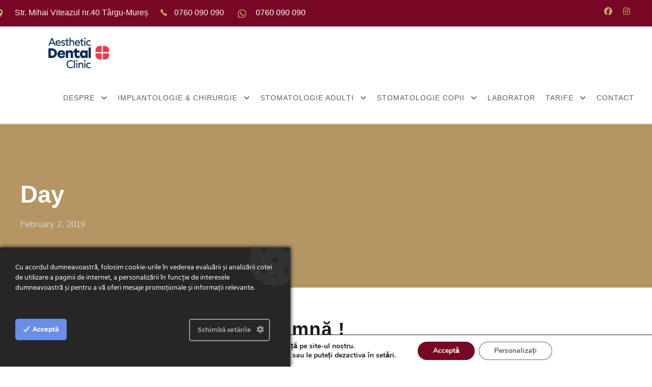

--- FILE ---
content_type: text/html; charset=UTF-8
request_url: https://aestheticdentalclinic.ro/2019/02/02/
body_size: 25627
content:
<!DOCTYPE html>
<html lang="en-US" class="no-js">
<head>
    
    <!-- Google Tag Manager -->
    <script>(function(w,d,s,l,i){w[l]=w[l]||[];w[l].push({'gtm.start':
    new Date().getTime(),event:'gtm.js'});var f=d.getElementsByTagName(s)[0],
    j=d.createElement(s),dl=l!='dataLayer'?'&l='+l:'';j.async=true;j.src=
    'https://www.googletagmanager.com/gtm.js?id='+i+dl;f.parentNode.insertBefore(j,f);
    })(window,document,'script','dataLayer','GTM-5J76TW9');</script>
    <!-- End Google Tag Manager -->
    
   <!-- Global site tag (gtag.js) - Google Analytics -->
		<script async src="https://www.googletagmanager.com/gtag/js?id=UA-37130088-3"></script>
		<script>
		  window.dataLayer = window.dataLayer || [];
		  function gtag(){dataLayer.push(arguments);}
		  gtag('js', new Date());
		  gtag('config', 'UA-37130088-3');
		</script>
		
	<!-- GA4 Google tag (gtag.js) -->
        <script async src="https://www.googletagmanager.com/gtag/js?id=G-23D25HYPJ3"></script>
        <script>
          window.dataLayer = window.dataLayer || [];
          function gtag(){dataLayer.push(arguments);}
          gtag('js', new Date());
        
          gtag('config', 'G-23D25HYPJ3');
        </script>	
		
	<meta charset="UTF-8">
	<meta name="viewport" content="width=device-width, initial-scale=1">
	<link rel="profile" href="http://gmpg.org/xfn/11">
	<link rel="pingback" href="https://aestheticdentalclinic.ro/xmlrpc.php">
	
	<!-- Facebook Pixel Code -->
		<script>
		!function(f,b,e,v,n,t,s)
		{if(f.fbq)return;n=f.fbq=function(){n.callMethod?
		n.callMethod.apply(n,arguments):n.queue.push(arguments)};
		if(!f._fbq)f._fbq=n;n.push=n;n.loaded=!0;n.version='2.0';
		n.queue=[];t=b.createElement(e);t.async=!0;
		t.src=v;s=b.getElementsByTagName(e)[0];
		s.parentNode.insertBefore(t,s)}(window, document,'script',
		'https://connect.facebook.net/en_US/fbevents.js');
		fbq('init', '2742326039207764');
		fbq('track', 'PageView');
		</script>
		<noscript><img height="1" width="1" style="display:none"
		src="https://www.facebook.com/tr?id=2742326039207764&ev=PageView&noscript=1"
		/></noscript>
		<!-- End Facebook Pixel Code -->
		
	<title>Day: February 2, 2019 &#x2d; Aesthetic Dental</title>
	<style>img:is([sizes="auto" i], [sizes^="auto," i]) { contain-intrinsic-size: 3000px 1500px }</style>
	
<!-- The SEO Framework by Sybre Waaijer -->
<meta name="robots" content="noindex,max-snippet:-1,max-image-preview:large,max-video-preview:-1" />
<meta property="og:type" content="website" />
<meta property="og:locale" content="en_US" />
<meta property="og:site_name" content="Aesthetic Dental" />
<meta property="og:title" content="Day: February 2, 2019" />
<meta property="og:url" content="https://aestheticdentalclinic.ro/2019/02/02/" />
<meta property="og:image" content="https://aestheticdentalclinic.ro/wp-content/uploads/2025/04/cropped-Untitled-design-16-2.png" />
<meta property="og:image:width" content="802" />
<meta property="og:image:height" content="589" />
<meta name="twitter:card" content="summary_large_image" />
<meta name="twitter:title" content="Day: February 2, 2019" />
<meta name="twitter:image" content="https://aestheticdentalclinic.ro/wp-content/uploads/2025/04/cropped-Untitled-design-16-2.png" />
<script type="application/ld+json">{"@context":"https://schema.org","@graph":[{"@type":"WebSite","@id":"https://aestheticdentalclinic.ro/#/schema/WebSite","url":"https://aestheticdentalclinic.ro/","name":"Aesthetic Dental","description":"stomatologie Targu Mures","inLanguage":"en-US","potentialAction":{"@type":"SearchAction","target":{"@type":"EntryPoint","urlTemplate":"https://aestheticdentalclinic.ro/search/{search_term_string}/"},"query-input":"required name=search_term_string"},"publisher":{"@type":"Organization","@id":"https://aestheticdentalclinic.ro/#/schema/Organization","name":"Aesthetic Dental","url":"https://aestheticdentalclinic.ro/","logo":{"@type":"ImageObject","url":"https://aestheticdentalclinic.ro/wp-content/uploads/2025/04/cropped-Untitled-design-16-3.png","contentUrl":"https://aestheticdentalclinic.ro/wp-content/uploads/2025/04/cropped-Untitled-design-16-3.png","width":954,"height":692,"contentSize":"41619"}}},{"@type":"CollectionPage","@id":"https://aestheticdentalclinic.ro/2019/02/02/","url":"https://aestheticdentalclinic.ro/2019/02/02/","name":"Day: February 2, 2019 &#x2d; Aesthetic Dental","inLanguage":"en-US","isPartOf":{"@id":"https://aestheticdentalclinic.ro/#/schema/WebSite"},"breadcrumb":{"@type":"BreadcrumbList","@id":"https://aestheticdentalclinic.ro/#/schema/BreadcrumbList","itemListElement":[{"@type":"ListItem","position":1,"item":"https://aestheticdentalclinic.ro/","name":"Aesthetic Dental"},{"@type":"ListItem","position":2,"name":"Day: February 2, 2019"}]}}]}</script>
<!-- / The SEO Framework by Sybre Waaijer | 2.91ms meta | 0.60ms boot -->

<link rel='dns-prefetch' href='//fonts.googleapis.com' />
<link rel='dns-prefetch' href='//use.fontawesome.com' />
<link rel='dns-prefetch' href='//www.googletagmanager.com' />
<link rel="alternate" type="application/rss+xml" title="Aesthetic Dental &raquo; Feed" href="https://aestheticdentalclinic.ro/feed/" />
<script type="text/javascript">
/* <![CDATA[ */
window._wpemojiSettings = {"baseUrl":"https:\/\/s.w.org\/images\/core\/emoji\/16.0.1\/72x72\/","ext":".png","svgUrl":"https:\/\/s.w.org\/images\/core\/emoji\/16.0.1\/svg\/","svgExt":".svg","source":{"concatemoji":"https:\/\/aestheticdentalclinic.ro\/wp-includes\/js\/wp-emoji-release.min.js?ver=6.8.2"}};
/*! This file is auto-generated */
!function(s,n){var o,i,e;function c(e){try{var t={supportTests:e,timestamp:(new Date).valueOf()};sessionStorage.setItem(o,JSON.stringify(t))}catch(e){}}function p(e,t,n){e.clearRect(0,0,e.canvas.width,e.canvas.height),e.fillText(t,0,0);var t=new Uint32Array(e.getImageData(0,0,e.canvas.width,e.canvas.height).data),a=(e.clearRect(0,0,e.canvas.width,e.canvas.height),e.fillText(n,0,0),new Uint32Array(e.getImageData(0,0,e.canvas.width,e.canvas.height).data));return t.every(function(e,t){return e===a[t]})}function u(e,t){e.clearRect(0,0,e.canvas.width,e.canvas.height),e.fillText(t,0,0);for(var n=e.getImageData(16,16,1,1),a=0;a<n.data.length;a++)if(0!==n.data[a])return!1;return!0}function f(e,t,n,a){switch(t){case"flag":return n(e,"\ud83c\udff3\ufe0f\u200d\u26a7\ufe0f","\ud83c\udff3\ufe0f\u200b\u26a7\ufe0f")?!1:!n(e,"\ud83c\udde8\ud83c\uddf6","\ud83c\udde8\u200b\ud83c\uddf6")&&!n(e,"\ud83c\udff4\udb40\udc67\udb40\udc62\udb40\udc65\udb40\udc6e\udb40\udc67\udb40\udc7f","\ud83c\udff4\u200b\udb40\udc67\u200b\udb40\udc62\u200b\udb40\udc65\u200b\udb40\udc6e\u200b\udb40\udc67\u200b\udb40\udc7f");case"emoji":return!a(e,"\ud83e\udedf")}return!1}function g(e,t,n,a){var r="undefined"!=typeof WorkerGlobalScope&&self instanceof WorkerGlobalScope?new OffscreenCanvas(300,150):s.createElement("canvas"),o=r.getContext("2d",{willReadFrequently:!0}),i=(o.textBaseline="top",o.font="600 32px Arial",{});return e.forEach(function(e){i[e]=t(o,e,n,a)}),i}function t(e){var t=s.createElement("script");t.src=e,t.defer=!0,s.head.appendChild(t)}"undefined"!=typeof Promise&&(o="wpEmojiSettingsSupports",i=["flag","emoji"],n.supports={everything:!0,everythingExceptFlag:!0},e=new Promise(function(e){s.addEventListener("DOMContentLoaded",e,{once:!0})}),new Promise(function(t){var n=function(){try{var e=JSON.parse(sessionStorage.getItem(o));if("object"==typeof e&&"number"==typeof e.timestamp&&(new Date).valueOf()<e.timestamp+604800&&"object"==typeof e.supportTests)return e.supportTests}catch(e){}return null}();if(!n){if("undefined"!=typeof Worker&&"undefined"!=typeof OffscreenCanvas&&"undefined"!=typeof URL&&URL.createObjectURL&&"undefined"!=typeof Blob)try{var e="postMessage("+g.toString()+"("+[JSON.stringify(i),f.toString(),p.toString(),u.toString()].join(",")+"));",a=new Blob([e],{type:"text/javascript"}),r=new Worker(URL.createObjectURL(a),{name:"wpTestEmojiSupports"});return void(r.onmessage=function(e){c(n=e.data),r.terminate(),t(n)})}catch(e){}c(n=g(i,f,p,u))}t(n)}).then(function(e){for(var t in e)n.supports[t]=e[t],n.supports.everything=n.supports.everything&&n.supports[t],"flag"!==t&&(n.supports.everythingExceptFlag=n.supports.everythingExceptFlag&&n.supports[t]);n.supports.everythingExceptFlag=n.supports.everythingExceptFlag&&!n.supports.flag,n.DOMReady=!1,n.readyCallback=function(){n.DOMReady=!0}}).then(function(){return e}).then(function(){var e;n.supports.everything||(n.readyCallback(),(e=n.source||{}).concatemoji?t(e.concatemoji):e.wpemoji&&e.twemoji&&(t(e.twemoji),t(e.wpemoji)))}))}((window,document),window._wpemojiSettings);
/* ]]> */
</script>

<link rel='stylesheet' id='ct-ultimate-gdpr-cookie-popup-css' href='https://aestheticdentalclinic.ro/wp-content/plugins/ct-ultimate-gdpr/assets/css/cookie-popup.min.css?ver=6.8.2' type='text/css' media='all' />
<link rel='stylesheet' id='dashicons-css' href='https://aestheticdentalclinic.ro/wp-includes/css/dashicons.min.css?ver=6.8.2' type='text/css' media='all' />
<style id='wp-emoji-styles-inline-css' type='text/css'>

	img.wp-smiley, img.emoji {
		display: inline !important;
		border: none !important;
		box-shadow: none !important;
		height: 1em !important;
		width: 1em !important;
		margin: 0 0.07em !important;
		vertical-align: -0.1em !important;
		background: none !important;
		padding: 0 !important;
	}
</style>
<link rel='stylesheet' id='wp-block-library-css' href='https://aestheticdentalclinic.ro/wp-includes/css/dist/block-library/style.min.css?ver=6.8.2' type='text/css' media='all' />
<style id='classic-theme-styles-inline-css' type='text/css'>
/*! This file is auto-generated */
.wp-block-button__link{color:#fff;background-color:#32373c;border-radius:9999px;box-shadow:none;text-decoration:none;padding:calc(.667em + 2px) calc(1.333em + 2px);font-size:1.125em}.wp-block-file__button{background:#32373c;color:#fff;text-decoration:none}
</style>
<style id='font-awesome-svg-styles-default-inline-css' type='text/css'>
.svg-inline--fa {
  display: inline-block;
  height: 1em;
  overflow: visible;
  vertical-align: -.125em;
}
</style>
<link rel='stylesheet' id='font-awesome-svg-styles-css' href='https://aestheticdentalclinic.ro/wp-content/uploads/font-awesome/v7.0.1/css/svg.css' type='text/css' media='all' />
<style id='font-awesome-svg-styles-inline-css' type='text/css'>
   .wp-block-font-awesome-icon svg::before,
   .wp-rich-text-font-awesome-icon svg::before {content: unset;}
</style>
<style id='global-styles-inline-css' type='text/css'>
:root{--wp--preset--aspect-ratio--square: 1;--wp--preset--aspect-ratio--4-3: 4/3;--wp--preset--aspect-ratio--3-4: 3/4;--wp--preset--aspect-ratio--3-2: 3/2;--wp--preset--aspect-ratio--2-3: 2/3;--wp--preset--aspect-ratio--16-9: 16/9;--wp--preset--aspect-ratio--9-16: 9/16;--wp--preset--color--black: #000000;--wp--preset--color--cyan-bluish-gray: #abb8c3;--wp--preset--color--white: #ffffff;--wp--preset--color--pale-pink: #f78da7;--wp--preset--color--vivid-red: #cf2e2e;--wp--preset--color--luminous-vivid-orange: #ff6900;--wp--preset--color--luminous-vivid-amber: #fcb900;--wp--preset--color--light-green-cyan: #7bdcb5;--wp--preset--color--vivid-green-cyan: #00d084;--wp--preset--color--pale-cyan-blue: #8ed1fc;--wp--preset--color--vivid-cyan-blue: #0693e3;--wp--preset--color--vivid-purple: #9b51e0;--wp--preset--gradient--vivid-cyan-blue-to-vivid-purple: linear-gradient(135deg,rgba(6,147,227,1) 0%,rgb(155,81,224) 100%);--wp--preset--gradient--light-green-cyan-to-vivid-green-cyan: linear-gradient(135deg,rgb(122,220,180) 0%,rgb(0,208,130) 100%);--wp--preset--gradient--luminous-vivid-amber-to-luminous-vivid-orange: linear-gradient(135deg,rgba(252,185,0,1) 0%,rgba(255,105,0,1) 100%);--wp--preset--gradient--luminous-vivid-orange-to-vivid-red: linear-gradient(135deg,rgba(255,105,0,1) 0%,rgb(207,46,46) 100%);--wp--preset--gradient--very-light-gray-to-cyan-bluish-gray: linear-gradient(135deg,rgb(238,238,238) 0%,rgb(169,184,195) 100%);--wp--preset--gradient--cool-to-warm-spectrum: linear-gradient(135deg,rgb(74,234,220) 0%,rgb(151,120,209) 20%,rgb(207,42,186) 40%,rgb(238,44,130) 60%,rgb(251,105,98) 80%,rgb(254,248,76) 100%);--wp--preset--gradient--blush-light-purple: linear-gradient(135deg,rgb(255,206,236) 0%,rgb(152,150,240) 100%);--wp--preset--gradient--blush-bordeaux: linear-gradient(135deg,rgb(254,205,165) 0%,rgb(254,45,45) 50%,rgb(107,0,62) 100%);--wp--preset--gradient--luminous-dusk: linear-gradient(135deg,rgb(255,203,112) 0%,rgb(199,81,192) 50%,rgb(65,88,208) 100%);--wp--preset--gradient--pale-ocean: linear-gradient(135deg,rgb(255,245,203) 0%,rgb(182,227,212) 50%,rgb(51,167,181) 100%);--wp--preset--gradient--electric-grass: linear-gradient(135deg,rgb(202,248,128) 0%,rgb(113,206,126) 100%);--wp--preset--gradient--midnight: linear-gradient(135deg,rgb(2,3,129) 0%,rgb(40,116,252) 100%);--wp--preset--font-size--small: 13px;--wp--preset--font-size--medium: 20px;--wp--preset--font-size--large: 36px;--wp--preset--font-size--x-large: 42px;--wp--preset--spacing--20: 0.44rem;--wp--preset--spacing--30: 0.67rem;--wp--preset--spacing--40: 1rem;--wp--preset--spacing--50: 1.5rem;--wp--preset--spacing--60: 2.25rem;--wp--preset--spacing--70: 3.38rem;--wp--preset--spacing--80: 5.06rem;--wp--preset--shadow--natural: 6px 6px 9px rgba(0, 0, 0, 0.2);--wp--preset--shadow--deep: 12px 12px 50px rgba(0, 0, 0, 0.4);--wp--preset--shadow--sharp: 6px 6px 0px rgba(0, 0, 0, 0.2);--wp--preset--shadow--outlined: 6px 6px 0px -3px rgba(255, 255, 255, 1), 6px 6px rgba(0, 0, 0, 1);--wp--preset--shadow--crisp: 6px 6px 0px rgba(0, 0, 0, 1);}:where(.is-layout-flex){gap: 0.5em;}:where(.is-layout-grid){gap: 0.5em;}body .is-layout-flex{display: flex;}.is-layout-flex{flex-wrap: wrap;align-items: center;}.is-layout-flex > :is(*, div){margin: 0;}body .is-layout-grid{display: grid;}.is-layout-grid > :is(*, div){margin: 0;}:where(.wp-block-columns.is-layout-flex){gap: 2em;}:where(.wp-block-columns.is-layout-grid){gap: 2em;}:where(.wp-block-post-template.is-layout-flex){gap: 1.25em;}:where(.wp-block-post-template.is-layout-grid){gap: 1.25em;}.has-black-color{color: var(--wp--preset--color--black) !important;}.has-cyan-bluish-gray-color{color: var(--wp--preset--color--cyan-bluish-gray) !important;}.has-white-color{color: var(--wp--preset--color--white) !important;}.has-pale-pink-color{color: var(--wp--preset--color--pale-pink) !important;}.has-vivid-red-color{color: var(--wp--preset--color--vivid-red) !important;}.has-luminous-vivid-orange-color{color: var(--wp--preset--color--luminous-vivid-orange) !important;}.has-luminous-vivid-amber-color{color: var(--wp--preset--color--luminous-vivid-amber) !important;}.has-light-green-cyan-color{color: var(--wp--preset--color--light-green-cyan) !important;}.has-vivid-green-cyan-color{color: var(--wp--preset--color--vivid-green-cyan) !important;}.has-pale-cyan-blue-color{color: var(--wp--preset--color--pale-cyan-blue) !important;}.has-vivid-cyan-blue-color{color: var(--wp--preset--color--vivid-cyan-blue) !important;}.has-vivid-purple-color{color: var(--wp--preset--color--vivid-purple) !important;}.has-black-background-color{background-color: var(--wp--preset--color--black) !important;}.has-cyan-bluish-gray-background-color{background-color: var(--wp--preset--color--cyan-bluish-gray) !important;}.has-white-background-color{background-color: var(--wp--preset--color--white) !important;}.has-pale-pink-background-color{background-color: var(--wp--preset--color--pale-pink) !important;}.has-vivid-red-background-color{background-color: var(--wp--preset--color--vivid-red) !important;}.has-luminous-vivid-orange-background-color{background-color: var(--wp--preset--color--luminous-vivid-orange) !important;}.has-luminous-vivid-amber-background-color{background-color: var(--wp--preset--color--luminous-vivid-amber) !important;}.has-light-green-cyan-background-color{background-color: var(--wp--preset--color--light-green-cyan) !important;}.has-vivid-green-cyan-background-color{background-color: var(--wp--preset--color--vivid-green-cyan) !important;}.has-pale-cyan-blue-background-color{background-color: var(--wp--preset--color--pale-cyan-blue) !important;}.has-vivid-cyan-blue-background-color{background-color: var(--wp--preset--color--vivid-cyan-blue) !important;}.has-vivid-purple-background-color{background-color: var(--wp--preset--color--vivid-purple) !important;}.has-black-border-color{border-color: var(--wp--preset--color--black) !important;}.has-cyan-bluish-gray-border-color{border-color: var(--wp--preset--color--cyan-bluish-gray) !important;}.has-white-border-color{border-color: var(--wp--preset--color--white) !important;}.has-pale-pink-border-color{border-color: var(--wp--preset--color--pale-pink) !important;}.has-vivid-red-border-color{border-color: var(--wp--preset--color--vivid-red) !important;}.has-luminous-vivid-orange-border-color{border-color: var(--wp--preset--color--luminous-vivid-orange) !important;}.has-luminous-vivid-amber-border-color{border-color: var(--wp--preset--color--luminous-vivid-amber) !important;}.has-light-green-cyan-border-color{border-color: var(--wp--preset--color--light-green-cyan) !important;}.has-vivid-green-cyan-border-color{border-color: var(--wp--preset--color--vivid-green-cyan) !important;}.has-pale-cyan-blue-border-color{border-color: var(--wp--preset--color--pale-cyan-blue) !important;}.has-vivid-cyan-blue-border-color{border-color: var(--wp--preset--color--vivid-cyan-blue) !important;}.has-vivid-purple-border-color{border-color: var(--wp--preset--color--vivid-purple) !important;}.has-vivid-cyan-blue-to-vivid-purple-gradient-background{background: var(--wp--preset--gradient--vivid-cyan-blue-to-vivid-purple) !important;}.has-light-green-cyan-to-vivid-green-cyan-gradient-background{background: var(--wp--preset--gradient--light-green-cyan-to-vivid-green-cyan) !important;}.has-luminous-vivid-amber-to-luminous-vivid-orange-gradient-background{background: var(--wp--preset--gradient--luminous-vivid-amber-to-luminous-vivid-orange) !important;}.has-luminous-vivid-orange-to-vivid-red-gradient-background{background: var(--wp--preset--gradient--luminous-vivid-orange-to-vivid-red) !important;}.has-very-light-gray-to-cyan-bluish-gray-gradient-background{background: var(--wp--preset--gradient--very-light-gray-to-cyan-bluish-gray) !important;}.has-cool-to-warm-spectrum-gradient-background{background: var(--wp--preset--gradient--cool-to-warm-spectrum) !important;}.has-blush-light-purple-gradient-background{background: var(--wp--preset--gradient--blush-light-purple) !important;}.has-blush-bordeaux-gradient-background{background: var(--wp--preset--gradient--blush-bordeaux) !important;}.has-luminous-dusk-gradient-background{background: var(--wp--preset--gradient--luminous-dusk) !important;}.has-pale-ocean-gradient-background{background: var(--wp--preset--gradient--pale-ocean) !important;}.has-electric-grass-gradient-background{background: var(--wp--preset--gradient--electric-grass) !important;}.has-midnight-gradient-background{background: var(--wp--preset--gradient--midnight) !important;}.has-small-font-size{font-size: var(--wp--preset--font-size--small) !important;}.has-medium-font-size{font-size: var(--wp--preset--font-size--medium) !important;}.has-large-font-size{font-size: var(--wp--preset--font-size--large) !important;}.has-x-large-font-size{font-size: var(--wp--preset--font-size--x-large) !important;}
:where(.wp-block-post-template.is-layout-flex){gap: 1.25em;}:where(.wp-block-post-template.is-layout-grid){gap: 1.25em;}
:where(.wp-block-columns.is-layout-flex){gap: 2em;}:where(.wp-block-columns.is-layout-grid){gap: 2em;}
:root :where(.wp-block-pullquote){font-size: 1.5em;line-height: 1.6;}
</style>
<link rel='stylesheet' id='contact-form-7-css' href='https://aestheticdentalclinic.ro/wp-content/plugins/contact-form-7/includes/css/styles.css?ver=6.1.1' type='text/css' media='all' />
<link rel='stylesheet' id='ct-ultimate-gdpr-css' href='https://aestheticdentalclinic.ro/wp-content/plugins/ct-ultimate-gdpr/assets/css/style.min.css?ver=3.3' type='text/css' media='all' />
<link rel='stylesheet' id='ct-ultimate-gdpr-font-awesome-css' href='https://aestheticdentalclinic.ro/wp-content/plugins/ct-ultimate-gdpr/assets/css/fonts/font-awesome/css/font-awesome.min.css?ver=6.8.2' type='text/css' media='all' />
<link rel='stylesheet' id='ct-ultimate-gdpr-custom-fonts-css' href='https://aestheticdentalclinic.ro/wp-content/plugins/ct-ultimate-gdpr/assets/css/fonts/fonts.css?ver=6.8.2' type='text/css' media='all' />
<link rel='stylesheet' id='gdlr-core-google-font-css' href='https://fonts.googleapis.com/css?family=Jost%3A100%2C200%2C300%2Cregular%2C500%2C600%2C700%2C800%2C900%2C100italic%2C200italic%2C300italic%2Citalic%2C500italic%2C600italic%2C700italic%2C800italic%2C900italic%7CMontserrat%3A100%2C100italic%2C200%2C200italic%2C300%2C300italic%2Cregular%2Citalic%2C500%2C500italic%2C600%2C600italic%2C700%2C700italic%2C800%2C800italic%2C900%2C900italic%7CMerriweather%3A300%2C300italic%2Cregular%2Citalic%2C700%2C700italic%2C900%2C900italic&#038;subset=cyrillic%2Clatin%2Clatin-ext%2Ccyrillic-ext%2Cvietnamese&#038;display=optional&#038;ver=6.8.2' type='text/css' media='all' />
<link rel='stylesheet' id='font-awesome-css' href='https://aestheticdentalclinic.ro/wp-content/plugins/goodlayers-core/plugins/fontawesome/font-awesome.css?ver=6.8.2' type='text/css' media='all' />
<link rel='stylesheet' id='fa5-css' href='https://aestheticdentalclinic.ro/wp-content/plugins/goodlayers-core/plugins/fa5/fa5.css?ver=6.8.2' type='text/css' media='all' />
<link rel='stylesheet' id='elegant-font-css' href='https://aestheticdentalclinic.ro/wp-content/plugins/goodlayers-core/plugins/elegant/elegant-font.css?ver=6.8.2' type='text/css' media='all' />
<link rel='stylesheet' id='ionicons-css' href='https://aestheticdentalclinic.ro/wp-content/plugins/goodlayers-core/plugins/ionicons/ionicons.css?ver=6.8.2' type='text/css' media='all' />
<link rel='stylesheet' id='simple-line-icons-css' href='https://aestheticdentalclinic.ro/wp-content/plugins/goodlayers-core/plugins/simpleline/simpleline.css?ver=6.8.2' type='text/css' media='all' />
<link rel='stylesheet' id='gdlr-core-plugin-css' href='https://aestheticdentalclinic.ro/wp-content/plugins/goodlayers-core/plugins/style.css?ver=1761550194' type='text/css' media='all' />
<link rel='stylesheet' id='gdlr-core-page-builder-css' href='https://aestheticdentalclinic.ro/wp-content/plugins/goodlayers-core/include/css/page-builder.css?ver=6.8.2' type='text/css' media='all' />
<link rel='stylesheet' id='wpa-css-css' href='https://aestheticdentalclinic.ro/wp-content/plugins/honeypot/includes/css/wpa.css?ver=2.3.02' type='text/css' media='all' />
<link rel='stylesheet' id='font-awesome-official-css' href='https://use.fontawesome.com/releases/v7.0.1/css/all.css' type='text/css' media='all' integrity="sha384-rWj9FmWWt3OMqd9vBkWRhFavvVUYalYqGPoMdL1brs/qvvqz88gvLShYa4hKNyqb" crossorigin="anonymous" />
<link rel='stylesheet' id='ct-ultimate-gdpr-jquery-ui-css' href='https://aestheticdentalclinic.ro/wp-content/plugins/ct-ultimate-gdpr/assets/css/jquery-ui.min.css?ver=6.8.2' type='text/css' media='all' />
<link rel='stylesheet' id='mediz-style-core-css' href='https://aestheticdentalclinic.ro/wp-content/themes/mediz/css/style-core.css?ver=6.8.2' type='text/css' media='all' />
<link rel='stylesheet' id='mediz-custom-style-css' href='https://aestheticdentalclinic.ro/wp-content/uploads/mediz-style-custom.css?1761550194&#038;ver=6.8.2' type='text/css' media='all' />
<link rel='stylesheet' id='moove_gdpr_frontend-css' href='https://aestheticdentalclinic.ro/wp-content/plugins/gdpr-cookie-compliance/dist/styles/gdpr-main.css?ver=5.0.7' type='text/css' media='all' />
<style id='moove_gdpr_frontend-inline-css' type='text/css'>
#moove_gdpr_cookie_modal,#moove_gdpr_cookie_info_bar,.gdpr_cookie_settings_shortcode_content{font-family:&#039;Nunito&#039;,sans-serif}#moove_gdpr_save_popup_settings_button{background-color:#373737;color:#fff}#moove_gdpr_save_popup_settings_button:hover{background-color:#000}#moove_gdpr_cookie_info_bar .moove-gdpr-info-bar-container .moove-gdpr-info-bar-content a.mgbutton,#moove_gdpr_cookie_info_bar .moove-gdpr-info-bar-container .moove-gdpr-info-bar-content button.mgbutton{background-color:#770725}#moove_gdpr_cookie_modal .moove-gdpr-modal-content .moove-gdpr-modal-footer-content .moove-gdpr-button-holder a.mgbutton,#moove_gdpr_cookie_modal .moove-gdpr-modal-content .moove-gdpr-modal-footer-content .moove-gdpr-button-holder button.mgbutton,.gdpr_cookie_settings_shortcode_content .gdpr-shr-button.button-green{background-color:#770725;border-color:#770725}#moove_gdpr_cookie_modal .moove-gdpr-modal-content .moove-gdpr-modal-footer-content .moove-gdpr-button-holder a.mgbutton:hover,#moove_gdpr_cookie_modal .moove-gdpr-modal-content .moove-gdpr-modal-footer-content .moove-gdpr-button-holder button.mgbutton:hover,.gdpr_cookie_settings_shortcode_content .gdpr-shr-button.button-green:hover{background-color:#fff;color:#770725}#moove_gdpr_cookie_modal .moove-gdpr-modal-content .moove-gdpr-modal-close i,#moove_gdpr_cookie_modal .moove-gdpr-modal-content .moove-gdpr-modal-close span.gdpr-icon{background-color:#770725;border:1px solid #770725}#moove_gdpr_cookie_info_bar span.change-settings-button.focus-g,#moove_gdpr_cookie_info_bar span.change-settings-button:focus,#moove_gdpr_cookie_info_bar button.change-settings-button.focus-g,#moove_gdpr_cookie_info_bar button.change-settings-button:focus{-webkit-box-shadow:0 0 1px 3px #770725;-moz-box-shadow:0 0 1px 3px #770725;box-shadow:0 0 1px 3px #770725}#moove_gdpr_cookie_modal .moove-gdpr-modal-content .moove-gdpr-modal-close i:hover,#moove_gdpr_cookie_modal .moove-gdpr-modal-content .moove-gdpr-modal-close span.gdpr-icon:hover,#moove_gdpr_cookie_info_bar span[data-href]>u.change-settings-button{color:#770725}#moove_gdpr_cookie_modal .moove-gdpr-modal-content .moove-gdpr-modal-left-content #moove-gdpr-menu li.menu-item-selected a span.gdpr-icon,#moove_gdpr_cookie_modal .moove-gdpr-modal-content .moove-gdpr-modal-left-content #moove-gdpr-menu li.menu-item-selected button span.gdpr-icon{color:inherit}#moove_gdpr_cookie_modal .moove-gdpr-modal-content .moove-gdpr-modal-left-content #moove-gdpr-menu li a span.gdpr-icon,#moove_gdpr_cookie_modal .moove-gdpr-modal-content .moove-gdpr-modal-left-content #moove-gdpr-menu li button span.gdpr-icon{color:inherit}#moove_gdpr_cookie_modal .gdpr-acc-link{line-height:0;font-size:0;color:transparent;position:absolute}#moove_gdpr_cookie_modal .moove-gdpr-modal-content .moove-gdpr-modal-close:hover i,#moove_gdpr_cookie_modal .moove-gdpr-modal-content .moove-gdpr-modal-left-content #moove-gdpr-menu li a,#moove_gdpr_cookie_modal .moove-gdpr-modal-content .moove-gdpr-modal-left-content #moove-gdpr-menu li button,#moove_gdpr_cookie_modal .moove-gdpr-modal-content .moove-gdpr-modal-left-content #moove-gdpr-menu li button i,#moove_gdpr_cookie_modal .moove-gdpr-modal-content .moove-gdpr-modal-left-content #moove-gdpr-menu li a i,#moove_gdpr_cookie_modal .moove-gdpr-modal-content .moove-gdpr-tab-main .moove-gdpr-tab-main-content a:hover,#moove_gdpr_cookie_info_bar.moove-gdpr-dark-scheme .moove-gdpr-info-bar-container .moove-gdpr-info-bar-content a.mgbutton:hover,#moove_gdpr_cookie_info_bar.moove-gdpr-dark-scheme .moove-gdpr-info-bar-container .moove-gdpr-info-bar-content button.mgbutton:hover,#moove_gdpr_cookie_info_bar.moove-gdpr-dark-scheme .moove-gdpr-info-bar-container .moove-gdpr-info-bar-content a:hover,#moove_gdpr_cookie_info_bar.moove-gdpr-dark-scheme .moove-gdpr-info-bar-container .moove-gdpr-info-bar-content button:hover,#moove_gdpr_cookie_info_bar.moove-gdpr-dark-scheme .moove-gdpr-info-bar-container .moove-gdpr-info-bar-content span.change-settings-button:hover,#moove_gdpr_cookie_info_bar.moove-gdpr-dark-scheme .moove-gdpr-info-bar-container .moove-gdpr-info-bar-content button.change-settings-button:hover,#moove_gdpr_cookie_info_bar.moove-gdpr-dark-scheme .moove-gdpr-info-bar-container .moove-gdpr-info-bar-content u.change-settings-button:hover,#moove_gdpr_cookie_info_bar span[data-href]>u.change-settings-button,#moove_gdpr_cookie_info_bar.moove-gdpr-dark-scheme .moove-gdpr-info-bar-container .moove-gdpr-info-bar-content a.mgbutton.focus-g,#moove_gdpr_cookie_info_bar.moove-gdpr-dark-scheme .moove-gdpr-info-bar-container .moove-gdpr-info-bar-content button.mgbutton.focus-g,#moove_gdpr_cookie_info_bar.moove-gdpr-dark-scheme .moove-gdpr-info-bar-container .moove-gdpr-info-bar-content a.focus-g,#moove_gdpr_cookie_info_bar.moove-gdpr-dark-scheme .moove-gdpr-info-bar-container .moove-gdpr-info-bar-content button.focus-g,#moove_gdpr_cookie_info_bar.moove-gdpr-dark-scheme .moove-gdpr-info-bar-container .moove-gdpr-info-bar-content a.mgbutton:focus,#moove_gdpr_cookie_info_bar.moove-gdpr-dark-scheme .moove-gdpr-info-bar-container .moove-gdpr-info-bar-content button.mgbutton:focus,#moove_gdpr_cookie_info_bar.moove-gdpr-dark-scheme .moove-gdpr-info-bar-container .moove-gdpr-info-bar-content a:focus,#moove_gdpr_cookie_info_bar.moove-gdpr-dark-scheme .moove-gdpr-info-bar-container .moove-gdpr-info-bar-content button:focus,#moove_gdpr_cookie_info_bar.moove-gdpr-dark-scheme .moove-gdpr-info-bar-container .moove-gdpr-info-bar-content span.change-settings-button.focus-g,span.change-settings-button:focus,button.change-settings-button.focus-g,button.change-settings-button:focus,#moove_gdpr_cookie_info_bar.moove-gdpr-dark-scheme .moove-gdpr-info-bar-container .moove-gdpr-info-bar-content u.change-settings-button.focus-g,#moove_gdpr_cookie_info_bar.moove-gdpr-dark-scheme .moove-gdpr-info-bar-container .moove-gdpr-info-bar-content u.change-settings-button:focus{color:#770725}#moove_gdpr_cookie_modal .moove-gdpr-branding.focus-g span,#moove_gdpr_cookie_modal .moove-gdpr-modal-content .moove-gdpr-tab-main a.focus-g{color:#770725}#moove_gdpr_cookie_modal.gdpr_lightbox-hide{display:none}
</style>
<link rel='stylesheet' id='mediz-child-theme-style-css' href='https://aestheticdentalclinic.ro/wp-content/themes/mediz-child/style.css?ver=6.8.2' type='text/css' media='all' />
<link rel='stylesheet' id='font-awesome-official-v4shim-css' href='https://use.fontawesome.com/releases/v7.0.1/css/v4-shims.css' type='text/css' media='all' integrity="sha384-cCODJHSivNBsaHei/8LC0HUD58kToSbDU+xT7Rs51BO1v/IvgT/uM0W6xMoUqKfn" crossorigin="anonymous" />
<script type="text/javascript" src="https://aestheticdentalclinic.ro/wp-includes/js/jquery/jquery.min.js?ver=3.7.1" id="jquery-core-js"></script>
<script type="text/javascript" src="https://aestheticdentalclinic.ro/wp-includes/js/jquery/jquery-migrate.min.js?ver=3.4.1" id="jquery-migrate-js"></script>
<script type="text/javascript" src="https://aestheticdentalclinic.ro/wp-content/plugins/ct-ultimate-gdpr/assets/js/service-facebook-pixel.js?ver=6.8.2" id="ct_ultimate_gdpr_service_facebook_pixel-js"></script>
<script type="text/javascript" id="ct-ultimate-gdpr-service-google-analytics-js-extra">
/* <![CDATA[ */
var ct_ultimate_gdpr_service_google_analytics = {"id":"G-23D25HYPJ3"};
/* ]]> */
</script>
<script type="text/javascript" src="https://aestheticdentalclinic.ro/wp-content/plugins/ct-ultimate-gdpr/assets/js/google-analytics.js?ver=6.8.2" id="ct-ultimate-gdpr-service-google-analytics-js"></script>
<script type="text/javascript" id="ct-ultimate-gdpr-cookie-list-js-extra">
/* <![CDATA[ */
var ct_ultimate_gdpr_cookie_list = {"list":[{"cookie_name":"_fbp","cookie_type_label":"Analiz\u0103","first_or_third_party":"Third party","can_be_blocked":"1","session_or_persistent":"Persistent","expiry_time":"","purpose":""},{"cookie_name":"__utma, __utmb, __utmc, __utmt, __utmz, _ga, _gat, _gid","cookie_type_label":"Analiz\u0103","first_or_third_party":"Third party","can_be_blocked":"1","session_or_persistent":"Persistent","expiry_time":"","purpose":""},{"cookie_name":"_ga_23D25HYPJ3","cookie_type_label":"Analiz\u0103","first_or_third_party":"Third party","can_be_blocked":"1","session_or_persistent":"Persistent","expiry_time":"","purpose":""}]};
/* ]]> */
</script>
<script type="text/javascript" src="https://aestheticdentalclinic.ro/wp-content/plugins/ct-ultimate-gdpr/assets/js/cookie-list.js?ver=3.3" id="ct-ultimate-gdpr-cookie-list-js"></script>
<script type="text/javascript" src="https://aestheticdentalclinic.ro/wp-content/plugins/ct-ultimate-gdpr/assets/js/shortcode-block-cookie.js?ver=3.3" id="ct-ultimate-gdpr-shortcode-block-cookie-js"></script>
<!--[if lt IE 9]>
<script type="text/javascript" src="https://aestheticdentalclinic.ro/wp-content/themes/mediz/js/html5.js?ver=6.8.2" id="html5js-js"></script>
<![endif]-->
<link rel="https://api.w.org/" href="https://aestheticdentalclinic.ro/wp-json/" /><link rel="EditURI" type="application/rsd+xml" title="RSD" href="https://aestheticdentalclinic.ro/xmlrpc.php?rsd" />
<meta name="generator" content="Site Kit by Google 1.161.0" />								<script>
					// Define dataLayer and the gtag function.
					window.dataLayer = window.dataLayer || [];
					function gtag(){dataLayer.push(arguments);}

					// Set default consent to 'denied' as a placeholder
					// Determine actual values based on your own requirements
					gtag('consent', 'default', {
						'ad_storage': 'denied',
						'ad_user_data': 'denied',
						'ad_personalization': 'denied',
						'analytics_storage': 'denied',
						'personalization_storage': 'denied',
						'security_storage': 'denied',
						'functionality_storage': 'denied',
						'wait_for_update': '2000'
					});
				</script>

				<!-- Google Tag Manager -->
				<script>(function(w,d,s,l,i){w[l]=w[l]||[];w[l].push({'gtm.start':
				new Date().getTime(),event:'gtm.js'});var f=d.getElementsByTagName(s)[0],
				j=d.createElement(s),dl=l!='dataLayer'?'&l='+l:'';j.async=true;j.src=
				'https://www.googletagmanager.com/gtm.js?id='+i+dl;f.parentNode.insertBefore(j,f);
				})(window,document,'script','dataLayer','GTM-TN58JJJG');</script>
				<!-- End Google Tag Manager -->
							<meta name="redi-version" content="1.2.7" /><script>document.addEventListener('DOMContentLoaded', function () {
  var wa = document.querySelector('a.mypage-alo-whatsup');
  if (wa) {
    wa.setAttribute('href', 'https://wa.me/+40787893590'); // NEW number
  }
});
</script>
<!-- Google Tag Manager snippet added by Site Kit -->
<script type="text/javascript">
/* <![CDATA[ */

			( function( w, d, s, l, i ) {
				w[l] = w[l] || [];
				w[l].push( {'gtm.start': new Date().getTime(), event: 'gtm.js'} );
				var f = d.getElementsByTagName( s )[0],
					j = d.createElement( s ), dl = l != 'dataLayer' ? '&l=' + l : '';
				j.async = true;
				j.src = 'https://www.googletagmanager.com/gtm.js?id=' + i + dl;
				f.parentNode.insertBefore( j, f );
			} )( window, document, 'script', 'dataLayer', 'GTM-TN58JJJG' );
			
/* ]]> */
</script>

<!-- End Google Tag Manager snippet added by Site Kit -->
<meta name="generator" content="Powered by Slider Revolution 6.5.24 - responsive, Mobile-Friendly Slider Plugin for WordPress with comfortable drag and drop interface." />
<link rel="icon" href="https://aestheticdentalclinic.ro/wp-content/uploads/2024/12/cropped-favicon-new-ADC-32x32.png" sizes="32x32" />
<link rel="icon" href="https://aestheticdentalclinic.ro/wp-content/uploads/2024/12/cropped-favicon-new-ADC-192x192.png" sizes="192x192" />
<link rel="apple-touch-icon" href="https://aestheticdentalclinic.ro/wp-content/uploads/2024/12/cropped-favicon-new-ADC-180x180.png" />
<meta name="msapplication-TileImage" content="https://aestheticdentalclinic.ro/wp-content/uploads/2024/12/cropped-favicon-new-ADC-270x270.png" />
<script>function setREVStartSize(e){
			//window.requestAnimationFrame(function() {
				window.RSIW = window.RSIW===undefined ? window.innerWidth : window.RSIW;
				window.RSIH = window.RSIH===undefined ? window.innerHeight : window.RSIH;
				try {
					var pw = document.getElementById(e.c).parentNode.offsetWidth,
						newh;
					pw = pw===0 || isNaN(pw) || (e.l=="fullwidth" || e.layout=="fullwidth") ? window.RSIW : pw;
					e.tabw = e.tabw===undefined ? 0 : parseInt(e.tabw);
					e.thumbw = e.thumbw===undefined ? 0 : parseInt(e.thumbw);
					e.tabh = e.tabh===undefined ? 0 : parseInt(e.tabh);
					e.thumbh = e.thumbh===undefined ? 0 : parseInt(e.thumbh);
					e.tabhide = e.tabhide===undefined ? 0 : parseInt(e.tabhide);
					e.thumbhide = e.thumbhide===undefined ? 0 : parseInt(e.thumbhide);
					e.mh = e.mh===undefined || e.mh=="" || e.mh==="auto" ? 0 : parseInt(e.mh,0);
					if(e.layout==="fullscreen" || e.l==="fullscreen")
						newh = Math.max(e.mh,window.RSIH);
					else{
						e.gw = Array.isArray(e.gw) ? e.gw : [e.gw];
						for (var i in e.rl) if (e.gw[i]===undefined || e.gw[i]===0) e.gw[i] = e.gw[i-1];
						e.gh = e.el===undefined || e.el==="" || (Array.isArray(e.el) && e.el.length==0)? e.gh : e.el;
						e.gh = Array.isArray(e.gh) ? e.gh : [e.gh];
						for (var i in e.rl) if (e.gh[i]===undefined || e.gh[i]===0) e.gh[i] = e.gh[i-1];
											
						var nl = new Array(e.rl.length),
							ix = 0,
							sl;
						e.tabw = e.tabhide>=pw ? 0 : e.tabw;
						e.thumbw = e.thumbhide>=pw ? 0 : e.thumbw;
						e.tabh = e.tabhide>=pw ? 0 : e.tabh;
						e.thumbh = e.thumbhide>=pw ? 0 : e.thumbh;
						for (var i in e.rl) nl[i] = e.rl[i]<window.RSIW ? 0 : e.rl[i];
						sl = nl[0];
						for (var i in nl) if (sl>nl[i] && nl[i]>0) { sl = nl[i]; ix=i;}
						var m = pw>(e.gw[ix]+e.tabw+e.thumbw) ? 1 : (pw-(e.tabw+e.thumbw)) / (e.gw[ix]);
						newh =  (e.gh[ix] * m) + (e.tabh + e.thumbh);
					}
					var el = document.getElementById(e.c);
					if (el!==null && el) el.style.height = newh+"px";
					el = document.getElementById(e.c+"_wrapper");
					if (el!==null && el) {
						el.style.height = newh+"px";
						el.style.display = "block";
					}
				} catch(e){
					console.log("Failure at Presize of Slider:" + e)
				}
			//});
		  };</script>
		<style type="text/css" id="wp-custom-css">
			::-moz-selection { background-color: #C9A66B; color: #fff; } ::selection { background-color: #C9A66B; color: #fff; }

header.mediz-style-fixed {
	background: white;
}

.mediz-animate-fixed-navigation.mediz-header-style-plain .mediz-logo-inner {
	max-width: 150px;
}

.mediz-animate-fixed-navigation.mediz-header-style-plain .mediz-logo {
	padding-top: 15px;
}

#mediz-mobile-header.mediz-sticky-mobile-navigation {
	background: white;
}
.big-video video {
  width: 100% !important;   /* teljes szélesség */
  max-width: 1200px;        /* ha kell korlátozás, pl. 1200px */
  height: auto !important;  /* arány megőrzése */
  display: block;
  margin: 0 auto;           /* középre helyezés */
  border-radius: 20px;      /* szép lekerekítés (opcionális) */
  box-shadow: 0 10px 25px rgba(0,0,0,.15); /* árnyék (opcionális) */
}
.hero-video {
  position: relative;
  width: 100%;
  height: 100vh; /* full screen height */
  overflow: hidden;
}

.hero-video video {
  width: 100%;
  height: 100%;
  object-fit: cover; /* the video covers the entire area */
  position: absolute;
  top: 0;
  left: 0;
  z-index: 1;
}

.hero-content {
  position: relative;
  z-index: 2; /* text stays above the video */
  text-align: center;
  color: white;
  top: 50%;
  transform: translateY(-50%);
  padding: 0 20px;
}

.hero-content h1 {
  font-size: 3rem;
  margin-bottom: 1rem;
}

.hero-content p {
  font-size: 1.25rem;
  margin-bottom: 2rem;
}

.hero-btn {
  background: #C9A66B;
  color: white;
  padding: 12px 28px;
  text-decoration: none;
  border-radius: 5px;
  font-weight: bold;
  transition: background 0.3s ease;
}

.hero-btn:hover {
  background: #a6814e;
}
.hero-video {
  position: relative;
  width: 100vw;              /* full screen width */
  margin-left: calc(-50vw + 50%); /* expand beyond container */
  height: 100vh;             /* full screen height */
  overflow: hidden;
}

.hero-video video {
  width: 100%;
  height: 100%;
  object-fit: cover;         /* cover the entire area */
  position: absolute;
  top: 0;
  left: 0;
  z-index: 1;
}

.hero-content {
  position: relative;
  z-index: 2;                /* text stays above the video */
  text-align: center;
  color: white;
  top: 50%;
  transform: translateY(-50%);
  padding: 0 20px;
}

.hero-content h1 {
  font-size: 3rem;
  margin-bottom: 1rem;
}

.hero-content p {
  font-size: 1.25rem;
  margin-bottom: 2rem;
}

.hero-btn {
  background: #C9A66B;
  color: white;
  padding: 12px 28px;
  text-decoration: none;
  border-radius: 5px;
  font-weight: bold;
  transition: background 0.3s ease;
}

.hero-btn:hover {
  background: #a6814e;
}
.moove-gdpr-cookie-popup, 
.moove-gdpr-info-bar {
  z-index: 999999 !important;
}
.call-now-button,
.whatsapp-button {
  right: 20px !important;
  left: auto !important;
  bottom: 100px !important; /* stays above the cookie bar */
}
/* header/menu always above the hero video */
header.mediz-style-fixed,
.mediz-header-wrapper,
#mediz-mobile-header.mediz-sticky-mobile-navigation {
  position: relative;
  z-index: 10000;
}
/* --- HEADER ALWAYS ABOVE HERO VIDEO --- */
header.mediz-style-fixed,
.mediz-animate-fixed-navigation,
.mediz-header-wrapper,
#mediz-mobile-header.mediz-sticky-mobile-navigation {
  position: relative;        /* if the theme already uses fixed, keep it fixed */
  z-index: 100010;           /* higher than the hero video */
  background: rgba(255,255,255,0.98); /* visible on top of video */
  box-shadow: 0 2px 12px rgba(0,0,0,.06);
}

/* logo alignment – ensure left side */
.mediz-logo,
.mediz-logo-inner { justify-content: flex-start; }

/* dropdown/expanded menus stay above everything */
.mediz-navigation .sf-menu ul,
.mediz-navigation .sub-menu,
#mediz-mobile-header .mediz-mobile-menu {
  z-index: 100020;
}

/* hero video stays behind the header */
.hero-video { position: relative; z-index: 0; }
.hero-video video { z-index: 0; }
.hero-content { z-index: 1; }  /* content stays above the video */

/* add some top padding so the header does not cover the hero text */
:root { --header-h: 90px; }           /* adjust to actual desktop header height */
.hero-video { padding-top: var(--header-h); }

@media (max-width: 768px) {
  :root { --header-h: 70px; }         /* adjust to actual mobile header height */
}

/* make sure the header and menu items remain clickable */
header, header * { pointer-events: auto; }
/* move call & whatsapp to the right, above the cookie bar */
.call-now-button,
.whatsapp-button,
.mypage-alo-whatsup,                 /* your whatsapp link class */
a[href^="tel:"].call-now-button,     /* fallback */
a[href*="wa.me"].mypage-alo-whatsup  /* fallback */
{
  position: fixed !important;
  left: auto !important;
  right: 20px !important;            /* distance from right edge */
  bottom: calc(110px + env(safe-area-inset-bottom, 0px)) !important; /* above cookie */
  z-index: 999990 !important;        /* under cookie bar (which is 999999) */
}

/* cookie bar stays on top of everything */
.moove-gdpr-cookie-popup,
.moove-gdpr-info-bar {
  z-index: 999999 !important;
}

/* optional: make the two round buttons stack vertically so they don't overlap cookie buttons */
@media (max-width: 768px) {
  .call-now-button { transform: translateY(-60px); }  /* call above */
  .whatsapp-button,
  .mypage-alo-whatsup { transform: translateY(0); }   /* whatsapp below */
}
/* WhatsApp button */
.mypage-alo-whatsup {
  position: fixed !important;
  left: auto !important;
  right: 20px !important;
  bottom: calc(100px + env(safe-area-inset-bottom, 0px)) !important;
  z-index: 999990 !important;
}

/* Phone button */
.mypage-alo-ph-img-circle {
  position: fixed !important;
  left: auto !important;
  right: 20px !important;
  bottom: calc(160px + env(safe-area-inset-bottom, 0px)) !important;
  z-index: 999990 !important;
}
/* Phone button (top) */
.mypage-alo-ph-img-circle {
  position: fixed !important;
  left: auto !important;
  right: 20px !important;
  bottom: 160px !important; /* distance from bottom of the screen */
  z-index: 999990 !important;
}

/* WhatsApp button (below phone) */
.mypage-alo-whatsup {
  position: fixed !important;
  left: auto !important;
  right: 20px !important;
  bottom: 90px !important;  /* distance from bottom of the screen */
  z-index: 999990 !important;
}
/* adjust the 90px to your actual header height */
.gdlr-core-accordion-item-tab,
.gdlr-core-toggle-box-item-title,
.gdlr-core-tab-item-title { scroll-margin-top: 90px; }
.page-id-900 .hero-content {
  position: relative;
  z-index: 2;
  text-align: center; /* középre igazítva vízszintesen */
  color: white;
  padding: 40px 20px 0; /* felső margó a tetejétől */
  top: 0;
  transform: none; /* ne tolja középre függőlegesen */
}
/* Top bar social icons – spacing & color */
.topbar-social a { 
  display: inline-flex; 
  align-items: center; 
  margin-left: 12px; 
  line-height: 1; 
}

/* make TikTok SVG white to match the other white icons */
.topbar-social .topbar-tiktok img {
  width: 18px; height: 18px;
  vertical-align: middle;
  filter: invert(1);        /* fehérre színezi az SVG-t a sötét háttéren */
  opacity: .9;
}
.topbar-social .topbar-tiktok:hover img { opacity: 1; }

.topbar-social a { display:inline-flex; align-items:center; margin-left:12px; line-height:1; }
.topbar-social .fa-tiktok { color:#fff; opacity:.9; transition:opacity .2s; }
.topbar-social a:hover .fa-tiktok { opacity:1; }
.top-bar-wrapper .fa-tiktok {
  color: #C9A66B !important;
  opacity: 0.9;
}

.top-bar-wrapper .fa-tiktok:hover {
  opacity: 1;
}

/* egységes szín a Top Bar social ikonokhoz */
.top-bar-wrapper .fa-tiktok,
.top-bar-wrapper .fa-facebook,
.top-bar-wrapper .fa-instagram {
  color: #C9A66B !important;  /* pontosan ugyanaz, mint a sablonban */
  opacity: 0.9;
  transition: opacity 0.2s ease;
}

.top-bar-wrapper .fa-tiktok:hover,
.top-bar-wrapper .fa-facebook:hover,
.top-bar-wrapper .fa-instagram:hover {
  opacity: 1;
}
/* TikTok icon color unified with other social icons */
.top-bar-wrapper .fa-tiktok {
  color: #e6e6e6 !important;  /* same color as Facebook and Instagram */
  opacity: 0.9;
  transition: opacity 0.2s ease;
}

.top-bar-wrapper .fa-tiktok:hover {
  opacity: 1; /* full brightness on hover */
}
}

.messenger-bubble:hover {
  background: #0050c8;
  text-decoration: none;
}

.messenger-text {
  vertical-align: middle;
}
/* Messenger bubble side by side with WhatsApp/Call */
.messenger-float {
  position: fixed;
  bottom: 20px;
  right: 90px; /* állítsd a pontos értékre, hogy mellé kerüljön */
  z-index: 999999;
}
/* Hero video full width */
.hero-video {
  position: relative;
  width: 100vw;
.anpc-buttons { display:flex !important; gap:12px; flex-wrap:wrap; align-items:center; }
.anpc-buttons img { display:inline-block !important; max-width:100%; height:auto; }
@media (max-width: 768px) {
  .anpc-buttons { display:flex !important; }
}
/* container: rând + spațiere */
.anpc-buttons{
  display:flex !important;
  gap:16px;
  flex-wrap:wrap;
  align-items:center;
  margin-top:12px;
  justify-content:flex-start; /* schimbă în center dacă le vrei centrate */
}

/* mărimea butoanelor – FORȚAT peste tema din footer */
.anpc-buttons img{
  height: 72px !important;    /* schimbă la cât dorești: 60–80px arată bine */
  width: auto !important;
  max-width: none !important;
  display: inline-block !important;
}

/* mobil – dacă vrei puțin mai mici pe ecrane mici */
@media (max-width: 480px){
  .anpc-buttons img{
    height: 64px !important;
  }
}
		</style>
		</head>

<body class="archive date wp-theme-mediz wp-child-theme-mediz-child gdlr-core-body mediz-body mediz-body-front mediz-full  mediz-with-sticky-navigation  mediz-blockquote-style-1 gdlr-core-link-to-lightbox" data-home-url="https://aestheticdentalclinic.ro/" >
    <!-- Google Tag Manager (noscript) -->
<noscript><iframe src="https://www.googletagmanager.com/ns.html?id=GTM-5J76TW9"
height="0" width="0" style="display:none;visibility:hidden"></iframe></noscript>
<!-- End Google Tag Manager (noscript) -->

<a href="tel:+40760090090" class="hotlinemp" rel="nofollow">
    <div class="mypage-alo-phone" style="">
    <div class="mypage-alo-ph-img-circle">
    </div>
    </div>
</a>

<a href="https://wa.me/+40760090090" class="mypage-alo-whatsup" rel="nofollow">
    <img width="20" alt="" src=" [data-uri]"> 
</a>
    
<div class="mediz-mobile-header-wrap" ><div class="mediz-mobile-header mediz-header-background mediz-style-slide mediz-sticky-mobile-navigation " id="mediz-mobile-header" ><div class="mediz-mobile-header-container mediz-container clearfix" ><div class="mediz-logo  mediz-item-pdlr"><div class="mediz-logo-inner"><a class="" href="https://aestheticdentalclinic.ro/" ><img src="https://aestheticdentalclinic.ro/wp-content/uploads/2024/12/web-logo-AEC-320p.png" alt="Aesthetic Dental Clinic - stomatologie Mures dentist" width="320" height="160" title="Aesthetic Dental Clinic &#8211; stomatologie Mures dentist" /></a></div></div><div class="mediz-mobile-menu-right" ><div class="mediz-overlay-menu mediz-mobile-menu" id="mediz-mobile-menu" ><a class="mediz-overlay-menu-icon mediz-mobile-menu-button mediz-mobile-button-hamburger" href="#" ><span></span></a><div class="mediz-overlay-menu-content mediz-navigation-font" ><div class="mediz-overlay-menu-close" ></div><div class="mediz-overlay-menu-row" ><div class="mediz-overlay-menu-cell" ><ul id="menu-meniu-principal" class="menu"><li class="menu-item menu-item-type-custom menu-item-object-custom menu-item-has-children menu-item-11282"><a>Despre</a>
<ul class="sub-menu">
	<li class="menu-item menu-item-type-post_type menu-item-object-page menu-item-11281"><a href="https://aestheticdentalclinic.ro/despre-noi-clinica-dentara-targu-mures/">Despre noi</a></li>
	<li class="menu-item menu-item-type-post_type menu-item-object-page menu-item-10513"><a href="https://aestheticdentalclinic.ro/echipa-stomatologie-targu-mures/">Echipa noastră</a></li>
	<li class="menu-item menu-item-type-post_type menu-item-object-page menu-item-10515"><a href="https://aestheticdentalclinic.ro/cabinet-stomatologic-targu-mures-adulti/">Clinică dentară adulți</a></li>
	<li class="menu-item menu-item-type-post_type menu-item-object-page menu-item-10516"><a href="https://aestheticdentalclinic.ro/cabinet-stomatologic-targu-mures-copii/">Clinică dentară copii</a></li>
	<li class="menu-item menu-item-type-post_type menu-item-object-page menu-item-10518"><a href="https://aestheticdentalclinic.ro/echipamente-stomatologie-targu-mures/">Echipamente stomatologie</a></li>
	<li class="menu-item menu-item-type-post_type menu-item-object-page menu-item-10519"><a href="https://aestheticdentalclinic.ro/sala-chirurgie-orala-targu-mures/">Sală chirurgie</a></li>
	<li class="menu-item menu-item-type-post_type menu-item-object-page menu-item-11100"><a href="https://aestheticdentalclinic.ro/echipament-inhalosedare-copii-tg-mures/">Sedarea în stomatologie</a></li>
	<li class="menu-item menu-item-type-post_type menu-item-object-page menu-item-10520"><a href="https://aestheticdentalclinic.ro/galerie-imagini-cabinet-stomatologic-tg-mures/">Galerie imagini</a></li>
	<li class="menu-item menu-item-type-post_type menu-item-object-page current_page_parent menu-item-10521"><a href="https://aestheticdentalclinic.ro/blog/">Blog stomatologie</a></li>
	<li class="menu-item menu-item-type-post_type menu-item-object-page menu-item-10522"><a href="https://aestheticdentalclinic.ro/cazuistica-cazuri-clinice-stomatoloie-mures/">Cazuistică</a></li>
	<li class="menu-item menu-item-type-post_type menu-item-object-page menu-item-10523"><a href="https://aestheticdentalclinic.ro/covid-19/">Covid-19</a></li>
</ul>
</li>
<li class="menu-item menu-item-type-custom menu-item-object-custom menu-item-has-children menu-item-11289"><a>Implantologie &#038; chirurgie</a>
<ul class="sub-menu">
	<li class="menu-item menu-item-type-custom menu-item-object-custom menu-item-has-children menu-item-11288"><a>Implantologie</a>
	<ul class="sub-menu">
		<li class="menu-item menu-item-type-post_type menu-item-object-page menu-item-10527"><a href="https://aestheticdentalclinic.ro/implant-dentar-fast-and-fixed-all-on-4/">Implant dentar</a></li>
		<li class="menu-item menu-item-type-post_type menu-item-object-page menu-item-10528"><a href="https://aestheticdentalclinic.ro/dinti-ficsi-24-ore-fast-and-fixed-all-on-4/">Dinți ficși în 24h</a></li>
	</ul>
</li>
	<li class="menu-item menu-item-type-custom menu-item-object-custom menu-item-has-children menu-item-11290"><a>Reabilitare orală</a>
	<ul class="sub-menu">
		<li class="menu-item menu-item-type-post_type menu-item-object-page menu-item-10530"><a href="https://aestheticdentalclinic.ro/reabilitare-orala-implant-personalizat/">Reabilitare cu implanturi personalizate</a></li>
		<li class="menu-item menu-item-type-post_type menu-item-object-page menu-item-10531"><a href="https://aestheticdentalclinic.ro/reabilitare-orala-totala-proteza-dentara/">Reabilitare cu proteze dentare</a></li>
	</ul>
</li>
	<li class="menu-item menu-item-type-custom menu-item-object-custom menu-item-has-children menu-item-11291"><a>Chirurgie dento-alveolară</a>
	<ul class="sub-menu">
		<li class="menu-item menu-item-type-post_type menu-item-object-page menu-item-10533"><a href="https://aestheticdentalclinic.ro/chirurgie-dento-alveolara-targu-mures/">Microchirurgie &#038; pezochirurgie</a></li>
		<li class="menu-item menu-item-type-post_type menu-item-object-page menu-item-10529"><a href="https://aestheticdentalclinic.ro/aditie-de-os-tg-mures-grefa-osoasa/">Adiție de os în scop implanto-protetic</a></li>
		<li class="menu-item menu-item-type-post_type menu-item-object-page menu-item-10534"><a href="https://aestheticdentalclinic.ro/extractii-dentare-extractie-masea-tg-mures/">Extracție dentară &#038; odontectomie</a></li>
		<li class="menu-item menu-item-type-post_type menu-item-object-page menu-item-10535"><a href="https://aestheticdentalclinic.ro/rezectii-apicale-targu-mures-chirurgie-orala/">Rezecție apicală</a></li>
	</ul>
</li>
	<li class="menu-item menu-item-type-post_type menu-item-object-page menu-item-10536"><a href="https://aestheticdentalclinic.ro/chirurgie-bmf-mures-chirurgie-orala/">Chirurgie BMF</a></li>
	<li class="menu-item menu-item-type-post_type menu-item-object-page menu-item-10616"><a href="https://aestheticdentalclinic.ro/anestezie-generala-stomatologie-targu-mures/">Anestezie generală</a></li>
</ul>
</li>
<li class="menu-item menu-item-type-post_type menu-item-object-page menu-item-has-children menu-item-10542"><a href="https://aestheticdentalclinic.ro/servicii-stomatologice-targu-mures-stomatologie/">Stomatologie adulți</a>
<ul class="sub-menu">
	<li class="menu-item menu-item-type-custom menu-item-object-custom menu-item-has-children menu-item-10544"><a href="#">Protetică dentară</a>
	<ul class="sub-menu">
		<li class="menu-item menu-item-type-post_type menu-item-object-page menu-item-10545"><a href="https://aestheticdentalclinic.ro/protetica-dentara-targu-mures-fatete-coroane/">Protetică dentară pe dinți</a></li>
		<li class="menu-item menu-item-type-post_type menu-item-object-page menu-item-10546"><a href="https://aestheticdentalclinic.ro/protetica-dentara-mures-proteza-pe-implant/">Protetică dentară pe implant</a></li>
		<li class="menu-item menu-item-type-post_type menu-item-object-page menu-item-10547"><a href="https://aestheticdentalclinic.ro/coroana-dentara-coroana-zirconiu-mures/">Coroane dentare</a></li>
		<li class="menu-item menu-item-type-post_type menu-item-object-page menu-item-10549"><a href="https://aestheticdentalclinic.ro/fatete-dentare-targu-mures-fatete-ceramica/">Fațete dentare</a></li>
		<li class="menu-item menu-item-type-post_type menu-item-object-page menu-item-10550"><a href="https://aestheticdentalclinic.ro/proteza-dentara-targu-mures-proteza-pe-implant/">Proteze dentare</a></li>
	</ul>
</li>
	<li class="menu-item menu-item-type-post_type menu-item-object-page menu-item-has-children menu-item-10560"><a href="https://aestheticdentalclinic.ro/estetica-dentara-mures-albire-dentara-fatete/">Estetică dentară</a>
	<ul class="sub-menu">
		<li class="menu-item menu-item-type-post_type menu-item-object-page menu-item-10561"><a href="https://aestheticdentalclinic.ro/albire-dinti-targu-mures-albire-dentara-laser/">Albire dinți</a></li>
	</ul>
</li>
	<li class="menu-item menu-item-type-post_type menu-item-object-page menu-item-has-children menu-item-10555"><a href="https://aestheticdentalclinic.ro/endodontie-targu-mures-tratament-de-canal/">Endodonție</a>
	<ul class="sub-menu">
		<li class="menu-item menu-item-type-post_type menu-item-object-page menu-item-10896"><a href="https://aestheticdentalclinic.ro/tratamente-de-canal-la-microscop-mures/">Tratamente de canal la microscop</a></li>
		<li class="menu-item menu-item-type-post_type menu-item-object-page menu-item-10556"><a href="https://aestheticdentalclinic.ro/tratament-de-canal-tg-mures-endodontie/">Tratament de canal cu laser</a></li>
	</ul>
</li>
	<li class="menu-item menu-item-type-post_type menu-item-object-page menu-item-has-children menu-item-10537"><a href="https://aestheticdentalclinic.ro/paradontologie-mures-tratament-parodontoza/">Parodontologie</a>
	<ul class="sub-menu">
		<li class="menu-item menu-item-type-post_type menu-item-object-page menu-item-10538"><a href="https://aestheticdentalclinic.ro/tratament-parodontoza-boala-parodontala/">Tratament parodontoză</a></li>
		<li class="menu-item menu-item-type-post_type menu-item-object-page menu-item-10539"><a href="https://aestheticdentalclinic.ro/tratament-parodontoza-pungi-parodontale/">Tratament pungi parodontale</a></li>
		<li class="menu-item menu-item-type-post_type menu-item-object-page menu-item-10540"><a href="https://aestheticdentalclinic.ro/tratament-estetic-retractii-gingivale-tg-mures/">Tratament retracții gingivale</a></li>
		<li class="menu-item menu-item-type-post_type menu-item-object-page menu-item-10541"><a href="https://aestheticdentalclinic.ro/tratamentul-estetica-dentara-zambet-gingival/">Tratament zâmbet gingival</a></li>
	</ul>
</li>
	<li class="menu-item menu-item-type-post_type menu-item-object-page menu-item-has-children menu-item-10551"><a href="https://aestheticdentalclinic.ro/ortodontie-aparat-dentar-safir-tg-mures/">Ortodonție</a>
	<ul class="sub-menu">
		<li class="menu-item menu-item-type-post_type menu-item-object-page menu-item-10552"><a href="https://aestheticdentalclinic.ro/aparate-dentare-metalice-ceramice-safir-mures/">Aparate dentare fixe</a></li>
		<li class="menu-item menu-item-type-post_type menu-item-object-page menu-item-10553"><a href="https://aestheticdentalclinic.ro/aparate-dentare-mures-gutiere-dentare/">Aparate dentare invizibile</a></li>
		<li class="menu-item menu-item-type-post_type menu-item-object-page menu-item-10554"><a href="https://aestheticdentalclinic.ro/aparate-dentare-copii-mobilizabile/">Aparate dentare mobilizabile</a></li>
	</ul>
</li>
	<li class="menu-item menu-item-type-post_type menu-item-object-page menu-item-has-children menu-item-10557"><a href="https://aestheticdentalclinic.ro/odontologie-extractie-masea-targu-mures/">Odontologie</a>
	<ul class="sub-menu">
		<li class="menu-item menu-item-type-post_type menu-item-object-page menu-item-10558"><a href="https://aestheticdentalclinic.ro/tratament-carii-dentare-targu-mures/">Tratament carii dentare</a></li>
		<li class="menu-item menu-item-type-post_type menu-item-object-page menu-item-10559"><a href="https://aestheticdentalclinic.ro/reconstructia-dintilor-fracturati-sau-cu-carii-profunde/">Reconstrucție dinți fracturați</a></li>
	</ul>
</li>
	<li class="menu-item menu-item-type-post_type menu-item-object-page menu-item-has-children menu-item-10562"><a href="https://aestheticdentalclinic.ro/profilaxie-dentara-targu-mures/">Profilaxie dentară</a>
	<ul class="sub-menu">
		<li class="menu-item menu-item-type-post_type menu-item-object-page menu-item-10563"><a href="https://aestheticdentalclinic.ro/detartraj-si-periaj-dentar-profesional/">Detartraj &#038; igienizare profesională</a></li>
		<li class="menu-item menu-item-type-post_type menu-item-object-page menu-item-10564"><a href="https://aestheticdentalclinic.ro/air-flow-targu-mures-igienizare-dentara/">Detartraj &#038; Air-Flow</a></li>
	</ul>
</li>
	<li class="menu-item menu-item-type-post_type menu-item-object-page menu-item-10565"><a href="https://aestheticdentalclinic.ro/urgente-stomatologie-urgente-dentare-mures/">Urgențe dentare &#8211; adulți</a></li>
	<li class="menu-item menu-item-type-post_type menu-item-object-page menu-item-10899"><a href="https://aestheticdentalclinic.ro/anestezie-generala-stomatologie-targu-mures/">Anestezie generală &#8211; adulți</a></li>
</ul>
</li>
<li class="menu-item menu-item-type-post_type menu-item-object-page menu-item-has-children menu-item-10585"><a href="https://aestheticdentalclinic.ro/stomatologie-copii-mures-stomatologie-pediatrica/">Stomatologie copii</a>
<ul class="sub-menu">
	<li class="menu-item menu-item-type-post_type menu-item-object-page menu-item-10594"><a href="https://aestheticdentalclinic.ro/stomatologie-copii-mures-stomatologie-pediatrica/">Pedodonție</a></li>
	<li class="menu-item menu-item-type-post_type menu-item-object-page menu-item-10609"><a href="https://aestheticdentalclinic.ro/ortodontie-copii-aparat-dentar-copii-mures/">Ortodonție &#8211; copii</a></li>
	<li class="menu-item menu-item-type-post_type menu-item-object-page menu-item-10599"><a href="https://aestheticdentalclinic.ro/carii-dentare-copii-stomatologie-copii-mures/">Tratament carii dentare &#8211; copii</a></li>
	<li class="menu-item menu-item-type-post_type menu-item-object-page menu-item-11479"><a href="https://aestheticdentalclinic.ro/sigilare-dentara-mures-stomatologie-copii/">Sigilare dentară copii</a></li>
	<li class="menu-item menu-item-type-post_type menu-item-object-page menu-item-10600"><a href="https://aestheticdentalclinic.ro/tratament-demineralizare-dinti-copii-mures/">Demineralizare dinți &#8211; copii</a></li>
	<li class="menu-item menu-item-type-post_type menu-item-object-page menu-item-10604"><a href="https://aestheticdentalclinic.ro/profilaxie-dentara-copii-tg-mures-preventie/">Profilaxie dentară &#8211; copii</a></li>
	<li class="menu-item menu-item-type-post_type menu-item-object-page menu-item-10596"><a href="https://aestheticdentalclinic.ro/inhaloseadare-copii-stomatologie-pediatrica-mures/">Inhaloseadare &#8211; copii</a></li>
	<li class="menu-item menu-item-type-post_type menu-item-object-page menu-item-10598"><a href="https://aestheticdentalclinic.ro/anestezie-generala-copii-stomatologie-pediatrica/">Anestezie generală &#8211; copii</a></li>
</ul>
</li>
<li class="menu-item menu-item-type-post_type menu-item-object-page menu-item-10617"><a href="https://aestheticdentalclinic.ro/aparatura-laborator-tehnica-dentara-mures/">Laborator</a></li>
<li class="menu-item menu-item-type-custom menu-item-object-custom menu-item-has-children menu-item-11294"><a href="#">Tarife</a>
<ul class="sub-menu">
	<li class="menu-item menu-item-type-post_type menu-item-object-page menu-item-10619"><a href="https://aestheticdentalclinic.ro/preturi-stomatologie-targu-mures-tarife/">Prețuri stomatologie</a></li>
	<li class="menu-item menu-item-type-post_type menu-item-object-page menu-item-10622"><a href="https://aestheticdentalclinic.ro/finantare-tratament-stomatologie-targu-mures/">Finanțări tratamente dentare</a></li>
</ul>
</li>
<li class="menu-item menu-item-type-post_type menu-item-object-page menu-item-10624"><a href="https://aestheticdentalclinic.ro/contact-cliinica-dentara-dentist-targu-mures/">Contact</a></li>
</ul></div></div></div></div></div></div></div></div><div class="mediz-body-outer-wrapper ">
		<div class="mediz-body-wrapper clearfix  mediz-with-frame">
	<div class="mediz-top-bar" ><div class="mediz-top-bar-background" ></div><div class="mediz-top-bar-container mediz-container " ><div class="mediz-top-bar-container-inner clearfix" ><div class="mediz-top-bar-left mediz-item-pdlr"><i class="ion-location" style="font-size: 20px ;color: #C9A66B ;margin-left: -44px ;margin-right: 20px ;"  ></i> Str. Mihai Viteazul nr.40 Târgu-Mureș

<i class="ion-ios-telephone" style="font-size: 19px ;color: #C9A66B ;margin-left: 20px ;margin-right: 10px ;"  ></i> 0760 090 090

<i class="fa fa-whatsapp" style="font-size: 19px ;color: #C9A66B ;margin-left: 20px ;margin-right: 10px ;"  ></i> <a href="https://wa.me/0760 090 090 " target="_blank">0760 090 090 </a>

</div><div class="mediz-top-bar-right mediz-item-pdlr"><div class="mediz-top-bar-right-text"><span class="topbar-social" style="margin-left:12px;">
  <a href="https://www.tiktok.com/@aestheticdentalclinic10" target="_blank" aria-label="TikTok">
    <i class="fa-brands fa-tiktok" style="font-size:18px; color:#c9a66b;"></i>
 

</div><div class="mediz-top-bar-right-social" ><a href="https://ro-ro.facebook.com/DentalClinicAesthetic" target="_blank" class="mediz-top-bar-social-icon" title="facebook" ><i class="fa fa-facebook" ></i></a><a href="https://www.instagram.com/aestheticdentalclinic/" target="_blank" class="mediz-top-bar-social-icon" title="instagram" ><i class="fa fa-instagram" ></i></a></div></div></div></div></div>	
<header class="mediz-header-wrap mediz-header-style-plain  mediz-style-menu-right mediz-sticky-navigation mediz-style-fixed" data-navigation-offset="75"  >
	<div class="mediz-header-background" ></div>
	<div class="mediz-header-container  mediz-header-full">
			
		<div class="mediz-header-container-inner clearfix">
			<div class="mediz-logo  mediz-item-pdlr"><div class="mediz-logo-inner"><a class="" href="https://aestheticdentalclinic.ro/" ><img src="https://aestheticdentalclinic.ro/wp-content/uploads/2024/12/web-logo-AEC-320p.png" alt="Aesthetic Dental Clinic - stomatologie Mures dentist" width="320" height="160" title="Aesthetic Dental Clinic &#8211; stomatologie Mures dentist" /></a></div></div>			<div class="mediz-navigation mediz-item-pdlr clearfix mediz-navigation-submenu-indicator " >
			<div class="mediz-main-menu" id="mediz-main-menu" ><ul id="menu-meniu-principal-1" class="sf-menu"><li  class="menu-item menu-item-type-custom menu-item-object-custom menu-item-has-children menu-item-11282 mediz-normal-menu"><a class="sf-with-ul-pre">Despre</a>
<ul class="sub-menu">
	<li  class="menu-item menu-item-type-post_type menu-item-object-page menu-item-11281" data-size="60"><a href="https://aestheticdentalclinic.ro/despre-noi-clinica-dentara-targu-mures/">Despre noi</a></li>
	<li  class="menu-item menu-item-type-post_type menu-item-object-page menu-item-10513" data-size="60"><a href="https://aestheticdentalclinic.ro/echipa-stomatologie-targu-mures/">Echipa noastră</a></li>
	<li  class="menu-item menu-item-type-post_type menu-item-object-page menu-item-10515" data-size="60"><a href="https://aestheticdentalclinic.ro/cabinet-stomatologic-targu-mures-adulti/">Clinică dentară adulți</a></li>
	<li  class="menu-item menu-item-type-post_type menu-item-object-page menu-item-10516" data-size="60"><a href="https://aestheticdentalclinic.ro/cabinet-stomatologic-targu-mures-copii/">Clinică dentară copii</a></li>
	<li  class="menu-item menu-item-type-post_type menu-item-object-page menu-item-10518" data-size="60"><a href="https://aestheticdentalclinic.ro/echipamente-stomatologie-targu-mures/">Echipamente stomatologie</a></li>
	<li  class="menu-item menu-item-type-post_type menu-item-object-page menu-item-10519" data-size="60"><a href="https://aestheticdentalclinic.ro/sala-chirurgie-orala-targu-mures/">Sală chirurgie</a></li>
	<li  class="menu-item menu-item-type-post_type menu-item-object-page menu-item-11100" data-size="60"><a href="https://aestheticdentalclinic.ro/echipament-inhalosedare-copii-tg-mures/">Sedarea în stomatologie</a></li>
	<li  class="menu-item menu-item-type-post_type menu-item-object-page menu-item-10520" data-size="60"><a href="https://aestheticdentalclinic.ro/galerie-imagini-cabinet-stomatologic-tg-mures/">Galerie imagini</a></li>
	<li  class="menu-item menu-item-type-post_type menu-item-object-page current_page_parent menu-item-10521" data-size="60"><a href="https://aestheticdentalclinic.ro/blog/">Blog stomatologie</a></li>
	<li  class="menu-item menu-item-type-post_type menu-item-object-page menu-item-10522" data-size="60"><a href="https://aestheticdentalclinic.ro/cazuistica-cazuri-clinice-stomatoloie-mures/">Cazuistică</a></li>
	<li  class="menu-item menu-item-type-post_type menu-item-object-page menu-item-10523" data-size="60"><a href="https://aestheticdentalclinic.ro/covid-19/">Covid-19</a></li>
</ul>
</li>
<li  class="menu-item menu-item-type-custom menu-item-object-custom menu-item-has-children menu-item-11289 mediz-normal-menu"><a class="sf-with-ul-pre">Implantologie &#038; chirurgie</a>
<ul class="sub-menu">
	<li  class="menu-item menu-item-type-custom menu-item-object-custom menu-item-has-children menu-item-11288" data-size="60"><a class="sf-with-ul-pre">Implantologie</a>
	<ul class="sub-menu">
		<li  class="menu-item menu-item-type-post_type menu-item-object-page menu-item-10527"><a href="https://aestheticdentalclinic.ro/implant-dentar-fast-and-fixed-all-on-4/">Implant dentar</a></li>
		<li  class="menu-item menu-item-type-post_type menu-item-object-page menu-item-10528"><a href="https://aestheticdentalclinic.ro/dinti-ficsi-24-ore-fast-and-fixed-all-on-4/">Dinți ficși în 24h</a></li>
	</ul>
</li>
	<li  class="menu-item menu-item-type-custom menu-item-object-custom menu-item-has-children menu-item-11290" data-size="60"><a class="sf-with-ul-pre">Reabilitare orală</a>
	<ul class="sub-menu">
		<li  class="menu-item menu-item-type-post_type menu-item-object-page menu-item-10530"><a href="https://aestheticdentalclinic.ro/reabilitare-orala-implant-personalizat/">Reabilitare cu implanturi personalizate</a></li>
		<li  class="menu-item menu-item-type-post_type menu-item-object-page menu-item-10531"><a href="https://aestheticdentalclinic.ro/reabilitare-orala-totala-proteza-dentara/">Reabilitare cu proteze dentare</a></li>
	</ul>
</li>
	<li  class="menu-item menu-item-type-custom menu-item-object-custom menu-item-has-children menu-item-11291" data-size="60"><a class="sf-with-ul-pre">Chirurgie dento-alveolară</a>
	<ul class="sub-menu">
		<li  class="menu-item menu-item-type-post_type menu-item-object-page menu-item-10533"><a href="https://aestheticdentalclinic.ro/chirurgie-dento-alveolara-targu-mures/">Microchirurgie &#038; pezochirurgie</a></li>
		<li  class="menu-item menu-item-type-post_type menu-item-object-page menu-item-10529"><a href="https://aestheticdentalclinic.ro/aditie-de-os-tg-mures-grefa-osoasa/">Adiție de os în scop implanto-protetic</a></li>
		<li  class="menu-item menu-item-type-post_type menu-item-object-page menu-item-10534"><a href="https://aestheticdentalclinic.ro/extractii-dentare-extractie-masea-tg-mures/">Extracție dentară &#038; odontectomie</a></li>
		<li  class="menu-item menu-item-type-post_type menu-item-object-page menu-item-10535"><a href="https://aestheticdentalclinic.ro/rezectii-apicale-targu-mures-chirurgie-orala/">Rezecție apicală</a></li>
	</ul>
</li>
	<li  class="menu-item menu-item-type-post_type menu-item-object-page menu-item-10536" data-size="60"><a href="https://aestheticdentalclinic.ro/chirurgie-bmf-mures-chirurgie-orala/">Chirurgie BMF</a></li>
	<li  class="menu-item menu-item-type-post_type menu-item-object-page menu-item-10616" data-size="60"><a href="https://aestheticdentalclinic.ro/anestezie-generala-stomatologie-targu-mures/">Anestezie generală</a></li>
</ul>
</li>
<li  class="menu-item menu-item-type-post_type menu-item-object-page menu-item-has-children menu-item-10542 mediz-normal-menu"><a href="https://aestheticdentalclinic.ro/servicii-stomatologice-targu-mures-stomatologie/" class="sf-with-ul-pre">Stomatologie adulți</a>
<ul class="sub-menu">
	<li  class="menu-item menu-item-type-custom menu-item-object-custom menu-item-has-children menu-item-10544" data-size="60"><a href="#" class="sf-with-ul-pre">Protetică dentară</a>
	<ul class="sub-menu">
		<li  class="menu-item menu-item-type-post_type menu-item-object-page menu-item-10545"><a href="https://aestheticdentalclinic.ro/protetica-dentara-targu-mures-fatete-coroane/">Protetică dentară pe dinți</a></li>
		<li  class="menu-item menu-item-type-post_type menu-item-object-page menu-item-10546"><a href="https://aestheticdentalclinic.ro/protetica-dentara-mures-proteza-pe-implant/">Protetică dentară pe implant</a></li>
		<li  class="menu-item menu-item-type-post_type menu-item-object-page menu-item-10547"><a href="https://aestheticdentalclinic.ro/coroana-dentara-coroana-zirconiu-mures/">Coroane dentare</a></li>
		<li  class="menu-item menu-item-type-post_type menu-item-object-page menu-item-10549"><a href="https://aestheticdentalclinic.ro/fatete-dentare-targu-mures-fatete-ceramica/">Fațete dentare</a></li>
		<li  class="menu-item menu-item-type-post_type menu-item-object-page menu-item-10550"><a href="https://aestheticdentalclinic.ro/proteza-dentara-targu-mures-proteza-pe-implant/">Proteze dentare</a></li>
	</ul>
</li>
	<li  class="menu-item menu-item-type-post_type menu-item-object-page menu-item-has-children menu-item-10560" data-size="60"><a href="https://aestheticdentalclinic.ro/estetica-dentara-mures-albire-dentara-fatete/" class="sf-with-ul-pre">Estetică dentară</a>
	<ul class="sub-menu">
		<li  class="menu-item menu-item-type-post_type menu-item-object-page menu-item-10561"><a href="https://aestheticdentalclinic.ro/albire-dinti-targu-mures-albire-dentara-laser/">Albire dinți</a></li>
	</ul>
</li>
	<li  class="menu-item menu-item-type-post_type menu-item-object-page menu-item-has-children menu-item-10555" data-size="60"><a href="https://aestheticdentalclinic.ro/endodontie-targu-mures-tratament-de-canal/" class="sf-with-ul-pre">Endodonție</a>
	<ul class="sub-menu">
		<li  class="menu-item menu-item-type-post_type menu-item-object-page menu-item-10896"><a href="https://aestheticdentalclinic.ro/tratamente-de-canal-la-microscop-mures/">Tratamente de canal la microscop</a></li>
		<li  class="menu-item menu-item-type-post_type menu-item-object-page menu-item-10556"><a href="https://aestheticdentalclinic.ro/tratament-de-canal-tg-mures-endodontie/">Tratament de canal cu laser</a></li>
	</ul>
</li>
	<li  class="menu-item menu-item-type-post_type menu-item-object-page menu-item-has-children menu-item-10537" data-size="60"><a href="https://aestheticdentalclinic.ro/paradontologie-mures-tratament-parodontoza/" class="sf-with-ul-pre">Parodontologie</a>
	<ul class="sub-menu">
		<li  class="menu-item menu-item-type-post_type menu-item-object-page menu-item-10538"><a href="https://aestheticdentalclinic.ro/tratament-parodontoza-boala-parodontala/">Tratament parodontoză</a></li>
		<li  class="menu-item menu-item-type-post_type menu-item-object-page menu-item-10539"><a href="https://aestheticdentalclinic.ro/tratament-parodontoza-pungi-parodontale/">Tratament pungi parodontale</a></li>
		<li  class="menu-item menu-item-type-post_type menu-item-object-page menu-item-10540"><a href="https://aestheticdentalclinic.ro/tratament-estetic-retractii-gingivale-tg-mures/">Tratament retracții gingivale</a></li>
		<li  class="menu-item menu-item-type-post_type menu-item-object-page menu-item-10541"><a href="https://aestheticdentalclinic.ro/tratamentul-estetica-dentara-zambet-gingival/">Tratament zâmbet gingival</a></li>
	</ul>
</li>
	<li  class="menu-item menu-item-type-post_type menu-item-object-page menu-item-has-children menu-item-10551" data-size="60"><a href="https://aestheticdentalclinic.ro/ortodontie-aparat-dentar-safir-tg-mures/" class="sf-with-ul-pre">Ortodonție</a>
	<ul class="sub-menu">
		<li  class="menu-item menu-item-type-post_type menu-item-object-page menu-item-10552"><a href="https://aestheticdentalclinic.ro/aparate-dentare-metalice-ceramice-safir-mures/">Aparate dentare fixe</a></li>
		<li  class="menu-item menu-item-type-post_type menu-item-object-page menu-item-10553"><a href="https://aestheticdentalclinic.ro/aparate-dentare-mures-gutiere-dentare/">Aparate dentare invizibile</a></li>
		<li  class="menu-item menu-item-type-post_type menu-item-object-page menu-item-10554"><a href="https://aestheticdentalclinic.ro/aparate-dentare-copii-mobilizabile/">Aparate dentare mobilizabile</a></li>
	</ul>
</li>
	<li  class="menu-item menu-item-type-post_type menu-item-object-page menu-item-has-children menu-item-10557" data-size="60"><a href="https://aestheticdentalclinic.ro/odontologie-extractie-masea-targu-mures/" class="sf-with-ul-pre">Odontologie</a>
	<ul class="sub-menu">
		<li  class="menu-item menu-item-type-post_type menu-item-object-page menu-item-10558"><a href="https://aestheticdentalclinic.ro/tratament-carii-dentare-targu-mures/">Tratament carii dentare</a></li>
		<li  class="menu-item menu-item-type-post_type menu-item-object-page menu-item-10559"><a href="https://aestheticdentalclinic.ro/reconstructia-dintilor-fracturati-sau-cu-carii-profunde/">Reconstrucție dinți fracturați</a></li>
	</ul>
</li>
	<li  class="menu-item menu-item-type-post_type menu-item-object-page menu-item-has-children menu-item-10562" data-size="60"><a href="https://aestheticdentalclinic.ro/profilaxie-dentara-targu-mures/" class="sf-with-ul-pre">Profilaxie dentară</a>
	<ul class="sub-menu">
		<li  class="menu-item menu-item-type-post_type menu-item-object-page menu-item-10563"><a href="https://aestheticdentalclinic.ro/detartraj-si-periaj-dentar-profesional/">Detartraj &#038; igienizare profesională</a></li>
		<li  class="menu-item menu-item-type-post_type menu-item-object-page menu-item-10564"><a href="https://aestheticdentalclinic.ro/air-flow-targu-mures-igienizare-dentara/">Detartraj &#038; Air-Flow</a></li>
	</ul>
</li>
	<li  class="menu-item menu-item-type-post_type menu-item-object-page menu-item-10565" data-size="60"><a href="https://aestheticdentalclinic.ro/urgente-stomatologie-urgente-dentare-mures/">Urgențe dentare &#8211; adulți</a></li>
	<li  class="menu-item menu-item-type-post_type menu-item-object-page menu-item-10899" data-size="60"><a href="https://aestheticdentalclinic.ro/anestezie-generala-stomatologie-targu-mures/">Anestezie generală &#8211; adulți</a></li>
</ul>
</li>
<li  class="menu-item menu-item-type-post_type menu-item-object-page menu-item-has-children menu-item-10585 mediz-normal-menu"><a href="https://aestheticdentalclinic.ro/stomatologie-copii-mures-stomatologie-pediatrica/" class="sf-with-ul-pre">Stomatologie copii</a>
<ul class="sub-menu">
	<li  class="menu-item menu-item-type-post_type menu-item-object-page menu-item-10594" data-size="60"><a href="https://aestheticdentalclinic.ro/stomatologie-copii-mures-stomatologie-pediatrica/">Pedodonție</a></li>
	<li  class="menu-item menu-item-type-post_type menu-item-object-page menu-item-10609" data-size="60"><a href="https://aestheticdentalclinic.ro/ortodontie-copii-aparat-dentar-copii-mures/">Ortodonție &#8211; copii</a></li>
	<li  class="menu-item menu-item-type-post_type menu-item-object-page menu-item-10599" data-size="60"><a href="https://aestheticdentalclinic.ro/carii-dentare-copii-stomatologie-copii-mures/">Tratament carii dentare &#8211; copii</a></li>
	<li  class="menu-item menu-item-type-post_type menu-item-object-page menu-item-11479" data-size="60"><a href="https://aestheticdentalclinic.ro/sigilare-dentara-mures-stomatologie-copii/">Sigilare dentară copii</a></li>
	<li  class="menu-item menu-item-type-post_type menu-item-object-page menu-item-10600" data-size="60"><a href="https://aestheticdentalclinic.ro/tratament-demineralizare-dinti-copii-mures/">Demineralizare dinți &#8211; copii</a></li>
	<li  class="menu-item menu-item-type-post_type menu-item-object-page menu-item-10604" data-size="60"><a href="https://aestheticdentalclinic.ro/profilaxie-dentara-copii-tg-mures-preventie/">Profilaxie dentară &#8211; copii</a></li>
	<li  class="menu-item menu-item-type-post_type menu-item-object-page menu-item-10596" data-size="60"><a href="https://aestheticdentalclinic.ro/inhaloseadare-copii-stomatologie-pediatrica-mures/">Inhaloseadare &#8211; copii</a></li>
	<li  class="menu-item menu-item-type-post_type menu-item-object-page menu-item-10598" data-size="60"><a href="https://aestheticdentalclinic.ro/anestezie-generala-copii-stomatologie-pediatrica/">Anestezie generală &#8211; copii</a></li>
</ul>
</li>
<li  class="menu-item menu-item-type-post_type menu-item-object-page menu-item-10617 mediz-normal-menu"><a href="https://aestheticdentalclinic.ro/aparatura-laborator-tehnica-dentara-mures/">Laborator</a></li>
<li  class="menu-item menu-item-type-custom menu-item-object-custom menu-item-has-children menu-item-11294 mediz-normal-menu"><a href="#" class="sf-with-ul-pre">Tarife</a>
<ul class="sub-menu">
	<li  class="menu-item menu-item-type-post_type menu-item-object-page menu-item-10619" data-size="60"><a href="https://aestheticdentalclinic.ro/preturi-stomatologie-targu-mures-tarife/">Prețuri stomatologie</a></li>
	<li  class="menu-item menu-item-type-post_type menu-item-object-page menu-item-10622" data-size="60"><a href="https://aestheticdentalclinic.ro/finantare-tratament-stomatologie-targu-mures/">Finanțări tratamente dentare</a></li>
</ul>
</li>
<li  class="menu-item menu-item-type-post_type menu-item-object-page menu-item-10624 mediz-normal-menu"><a href="https://aestheticdentalclinic.ro/contact-cliinica-dentara-dentist-targu-mures/">Contact</a></li>
</ul><div class="mediz-navigation-slide-bar  mediz-navigation-slide-bar-style-2"  data-size-offset="0"  id="mediz-navigation-slide-bar" ></div></div>			</div><!-- mediz-navigation -->

		</div><!-- mediz-header-inner -->
	</div><!-- mediz-header-container -->
</header><!-- header --><div class="mediz-page-title-wrap  mediz-style-custom mediz-left-align" ><div class="mediz-header-transparent-substitute" ></div><div class="mediz-page-title-overlay"  ></div><div class="mediz-page-title-container mediz-container" ><div class="mediz-page-title-content mediz-item-pdlr"  ><h3 class="mediz-page-title"  >Day</h3><div class="mediz-page-caption"  >February 2, 2019</div></div></div></div>	<div class="mediz-page-wrapper" id="mediz-page-wrapper" ><div class="mediz-content-container mediz-container"><div class=" mediz-sidebar-wrap clearfix mediz-line-height-0 mediz-sidebar-style-right" ><div class=" mediz-sidebar-center mediz-column-45 mediz-line-height" ><div class="mediz-content-area" ><div class="gdlr-core-blog-item gdlr-core-item-pdb clearfix  gdlr-core-style-blog-full"  ><div class="gdlr-core-blog-item-holder gdlr-core-js-2 clearfix" data-layout="fitrows" ><div class="gdlr-core-item-list gdlr-core-blog-full  gdlr-core-item-mglr gdlr-core-style-left"  ><div class="gdlr-core-blog-full-head clearfix"><div class="gdlr-core-blog-date-wrapper gdlr-core-skin-divider"><div class="gdlr-core-blog-date-day gdlr-core-skin-caption">02</div><div class="gdlr-core-blog-date-month gdlr-core-skin-caption">Feb</div></div><div class="gdlr-core-blog-full-head-right"><h3 class="gdlr-core-blog-title gdlr-core-skin-title"  ><a href="https://aestheticdentalclinic.ro/inhalosedare-ce-inseamna/" >Inhalosedare &#8211; ce înseamnă !</a></h3><div class="gdlr-core-blog-info-wrapper gdlr-core-skin-divider" ><span class="gdlr-core-blog-info gdlr-core-blog-info-font gdlr-core-skin-caption gdlr-core-blog-info-date"  ><span class="gdlr-core-head" ><i class="icon_clock_alt" ></i></span><a href="https://aestheticdentalclinic.ro/2019/02/02/" >02/02/2019</a></span><span class="gdlr-core-blog-info gdlr-core-blog-info-font gdlr-core-skin-caption gdlr-core-blog-info-author"  ><span class="gdlr-core-head" ><i class="icon_documents_alt" ></i></span><a href="https://aestheticdentalclinic.ro/author/adminadc/" title="Posts by Aesthetic Dental Clinic" rel="author">Aesthetic Dental Clinic</a></span><span class="gdlr-core-blog-info gdlr-core-blog-info-font gdlr-core-skin-caption gdlr-core-blog-info-category"  ><span class="gdlr-core-head" ><i class="icon_folder-alt" ></i></span><a href="https://aestheticdentalclinic.ro/categorie/chirurgie-si-implantologie/" rel="tag">Chirurgie și Implantologie</a><span class="gdlr-core-sep">,</span> <a href="https://aestheticdentalclinic.ro/categorie/stomatologie-exclusiva-pentru-copii/" rel="tag">Stomatologie exclusivă pentru copii</a></span></div></div></div><div class="gdlr-core-blog-content clearfix" >Intervenții stomatologice sub inhalosedare în Targu Mureș : Inhalosedarea este o metodă de sedare constientă cu protoxid de azot. Protoxidul de azot este un gaz incolor, ușor dulce, care este folosit în timpul intervențiilor stomatologice pentru relaxare și pentru eliminarea anxietății. Recomandat : Este recomandată pacienților cu teamă, anxietate, fobii dentare, reflex de vomă exagerat....<div class="clear"></div><a class="gdlr-core-excerpt-read-more gdlr-core-button gdlr-core-rectangle" href="https://aestheticdentalclinic.ro/inhalosedare-ce-inseamna/" >Read More</a></div></div></div></div></div></div><div class=" mediz-sidebar-right mediz-column-15 mediz-line-height mediz-line-height" ><div class="mediz-sidebar-area mediz-item-pdlr" ></div></div></div></div></div><footer><div class="mediz-footer-wrapper " ><div class="mediz-footer-container mediz-container clearfix" ><div class="mediz-footer-column mediz-item-pdlr mediz-column-20" ><div id="custom_html-2" class="widget_text widget widget_custom_html mediz-widget"><div class="textwidget custom-html-widget"><img class="size-full alignnone" src="https://aestheticdentalclinic.ro/wp-content/uploads/2024/12/web-logo-FOOTER-AEC-140p.png" alt="aesthetic dental clinic logo" width="170" height="70" />

<p>
Echipamentele medicale sunt de ultimă generație, alături de care echipa noastră de medici tineri pasionați de munca lor vă oferă tratamente cu rată ridicată de succes.	
</p>

<img class="alignnone size-full" src="https://aestheticdentalclinic.ro/wp-content/uploads/2024/12/web-logo-AEK-140p.png" alt="aesthetic dental clinic logo" width="170" height="70" />

<p>
Cabinetul de stomatologie copii este dotat cu toate echipamentele de care are nevoie echipa medicală pentru a oferi tratamente pedodontice la nivelul impus de standardele în domeniu.	
</p></div></div></div><div class="mediz-footer-column mediz-item-pdlr mediz-column-20" ><div id="nav_menu-2" class="widget widget_nav_menu mediz-widget"><h3 class="mediz-widget-title">Servicii stomatologie</h3><span class="clear"></span><div class="menu-meniu-servicii-container"><ul id="menu-meniu-servicii" class="menu"><li class="menu-item menu-item-type-post_type menu-item-object-page menu-item-10415"><a href="https://aestheticdentalclinic.ro/protetica-dentara-targu-mures-fatete-coroane/">Protetică dentară pe dinți</a></li>
<li class="menu-item menu-item-type-post_type menu-item-object-page menu-item-10416"><a href="https://aestheticdentalclinic.ro/protetica-dentara-mures-proteza-pe-implant/">Protetică dentară pe suport implantar</a></li>
<li class="menu-item menu-item-type-post_type menu-item-object-page menu-item-10417"><a href="https://aestheticdentalclinic.ro/coroana-dentara-coroana-zirconiu-mures/">Coroane dentare</a></li>
<li class="menu-item menu-item-type-post_type menu-item-object-page menu-item-10418"><a href="https://aestheticdentalclinic.ro/fatete-dentare-targu-mures-fatete-ceramica/">Fațete dentare</a></li>
<li class="menu-item menu-item-type-post_type menu-item-object-page menu-item-10419"><a href="https://aestheticdentalclinic.ro/proteza-dentara-targu-mures-proteza-pe-implant/">Proteze dentare</a></li>
<li class="menu-item menu-item-type-post_type menu-item-object-page menu-item-10420"><a href="https://aestheticdentalclinic.ro/ortodontie-aparat-dentar-safir-tg-mures/">Ortodonție</a></li>
<li class="menu-item menu-item-type-post_type menu-item-object-page menu-item-10421"><a href="https://aestheticdentalclinic.ro/endodontie-targu-mures-tratament-de-canal/">Endodonție</a></li>
<li class="menu-item menu-item-type-post_type menu-item-object-page menu-item-10422"><a href="https://aestheticdentalclinic.ro/odontologie-extractie-masea-targu-mures/">Odontologie</a></li>
<li class="menu-item menu-item-type-post_type menu-item-object-page menu-item-10423"><a href="https://aestheticdentalclinic.ro/estetica-dentara-mures-albire-dentara-fatete/">Estetică dentară</a></li>
<li class="menu-item menu-item-type-post_type menu-item-object-page menu-item-10424"><a href="https://aestheticdentalclinic.ro/profilaxie-dentara-targu-mures/">Profilaxie dentară</a></li>
<li class="menu-item menu-item-type-post_type menu-item-object-page menu-item-10425"><a href="https://aestheticdentalclinic.ro/urgente-stomatologie-urgente-dentare-mures/">Stomatologie de urgență adulți</a></li>
</ul></div></div></div><div class="mediz-footer-column mediz-item-pdlr mediz-column-20" ><div id="custom_html-4" class="widget_text widget widget_custom_html mediz-widget"><h3 class="mediz-widget-title">Contact</h3><span class="clear"></span><div class="textwidget custom-html-widget"><p>
<i class="ion-ios-telephone" style="font-size: 19px ;color: #770725 ;margin-right: 10px ;"  ></i> <a href="tel:+40760090090">0760 090 090	
	</a></p>
<p>
<i class="fa fa-whatsapp" style="color:#770725; margin-right:8px;"></i>
<a href="https://wa.me/40760090090" target="_blank" style="color:#000; text-decoration:none;">
	0760 090 090
</a>
</p>

<p>
<i class="ion-ios-location" style="font-size: 19px ;color: #770725 ;margin-left: 3px ;margin-right: 10px ;"  ></i>Strada Mihai Viteazu, nr. 40, Târgu-Mureș
</p>

<p>
<i class="ion-ios-email" style="font-size: 19px ;color: #770725 ;margin-right: 10px ;"  ></i><a href="mailto:frontoffice@aestheticdentalclinic.ro">frontoffice@aestheticdentalclinic.ro</a>
</p>
</div></div><div id="custom_html-5" class="widget_text widget widget_custom_html mediz-widget"><h3 class="mediz-widget-title">_______________________________</h3><span class="clear"></span><div class="textwidget custom-html-widget"><div class="anpc-buttons">
<a href="https://anpc.ro/ce-este-sal/" target="_blank" rel="noopener noreferrer">
<img src="https://aestheticdentalclinic.ro/wp-content/uploads/2025/10/ANPC_buton_2.png"
         alt="Soluționarea alternativă a litigiilor - ANPC">
</a>
<a href="https://consumer-redress.ec.europa.eu/site-relocation_en?event=main.home2.show&lng=RO"
     target="_blank" rel="noopener noreferrer">
<img src="https://aestheticdentalclinic.ro/wp-content/uploads/2025/10/ANPC_buton_1.png"
         alt="Soluționarea online a litigiilor - ANPC">
</a>
</div>
</div></div></div></div></div><div class="mediz-copyright-wrapper" ><div class="mediz-copyright-container mediz-container"><div class="mediz-copyright-text mediz-item-pdlr">© Aesthetic Dental Clinic. Operated by Dental Marketing.</div></div></div></footer></div></div>

		<script>
			window.RS_MODULES = window.RS_MODULES || {};
			window.RS_MODULES.modules = window.RS_MODULES.modules || {};
			window.RS_MODULES.waiting = window.RS_MODULES.waiting || [];
			window.RS_MODULES.defered = true;
			window.RS_MODULES.moduleWaiting = window.RS_MODULES.moduleWaiting || {};
			window.RS_MODULES.type = 'compiled';
		</script>
		<script type="speculationrules">
{"prefetch":[{"source":"document","where":{"and":[{"href_matches":"\/*"},{"not":{"href_matches":["\/wp-*.php","\/wp-admin\/*","\/wp-content\/uploads\/*","\/wp-content\/*","\/wp-content\/plugins\/*","\/wp-content\/themes\/mediz-child\/*","\/wp-content\/themes\/mediz\/*","\/*\\?(.+)"]}},{"not":{"selector_matches":"a[rel~=\"nofollow\"]"}},{"not":{"selector_matches":".no-prefetch, .no-prefetch a"}}]},"eagerness":"conservative"}]}
</script>
	<!--copyscapeskip-->
	<aside id="moove_gdpr_cookie_info_bar" class="moove-gdpr-info-bar-hidden moove-gdpr-align-center moove-gdpr-light-scheme gdpr_infobar_postion_bottom" aria-label="GDPR Cookie Banner" style="display: none;">
	<div class="moove-gdpr-info-bar-container">
		<div class="moove-gdpr-info-bar-content">
		
<div class="moove-gdpr-cookie-notice">
  <div class="primary_msg">
<p>Utilizăm cookie-uri pentru a vă oferi cea mai bună experiență pe site-ul nostru.</p>
<p>Puteți afla mai multe despre cookie-urile pe care le folosim sau le puteți dezactiva în setări.</p>
</div>
</div>
<!--  .moove-gdpr-cookie-notice -->
		
<div class="moove-gdpr-button-holder">
			<button class="mgbutton moove-gdpr-infobar-allow-all gdpr-fbo-0" aria-label="Acceptă"  tabindex="1" >Acceptă</button>
						<button class="mgbutton moove-gdpr-infobar-settings-btn change-settings-button gdpr-fbo-2" aria-haspopup="true" data-href="#moove_gdpr_cookie_modal"  tabindex="2"  aria-label="Personalizați">Personalizați</button>
			</div>
<!--  .button-container -->
		</div>
		<!-- moove-gdpr-info-bar-content -->
	</div>
	<!-- moove-gdpr-info-bar-container -->
	</aside>
	<!-- #moove_gdpr_cookie_info_bar -->
	<!--/copyscapeskip-->
<style>
    #ct-ultimate-gdpr-cookie-modal-body h1,
    #ct-ultimate-gdpr-cookie-modal-body h2,
    #ct-ultimate-gdpr-cookie-modal-body h3,
    #ct-ultimate-gdpr-cookie-modal-body h4,
    #ct-ultimate-gdpr-cookie-modal-body h5,
    #ct-ultimate-gdpr-cookie-modal-body h6 {
        color: #595959;
    }
</style>

	<div
        id="ct-ultimate-gdpr-cookie-popup"
        class="ct-ultimate-gdpr-cookie-classic-blue ct-ultimate-gdpr-cookie-popup-classic ct-ultimate-gdpr-cookie-popup-squared ct-ultimate-gdpr-cookie-popup-button-rounded"
        style="background-color: #ff7d27;
                color: #ffffff;
		bottom: 0px; left: 0px;  background-image:url(https://aestheticdentalclinic.ro/wp-content/plugins/ct-ultimate-gdpr/assets/css/images/Cookie-pop-up-bg.jpg );background-position: right -24px top -29px; background-color:#262626 !important;background-repeat: no-repeat;                ">

    

	    <div id="ct-ultimate-gdpr-cookie-content" style='color: #fff;'>
				Cu acordul dumneavoastră, folosim cookie-urile în vederea evaluării și analizării cotei de utilizare a paginii de internet, a personalizării în funcție de interesele dumneavoastră și pentru a vă oferi mesaje promoționale și informații relevante.		    </div>

		    <div
            id="ct-ultimate-gdpr-cookie-accept"
			class="cookie-buttons"
            style="border-color: #ffffff; background-color: #ff7d27; color: #ffffff;">
		<span class='fa fa-check ct-ultimate-gdpr-button-icon-left'></span>Acceptă    </div>
	
		
	
    <div
    id="ct-ultimate-gdpr-cookie-change-settings"
	class="cookie-buttons"
    style="border-color:#ffffff;background-color:#ff7d27;color:#ffffff">Schimbă setările <span class='fa fa-cog ct-ultimate-gdpr-button-icon-right'></span></div>
	</div><!-- .ct-ultimate-gdpr-cookie-buttons.ct-clearfix -->

    <div class="ct-clearfix"></div>
	<!-- End of ct-ultimate-gdpr-cookie-popup-btn-wrapper -->	</div><!-- .ct-container.ct-ultimate-gdpr-cookie-popup-[top/bottom]Panel -->

    </div><!-- #ct-ultimate-gdpr-cookie-popup -->

  <div id="ct-ultimate-gdpr-cookie-open"
       class="ct-ultimate-gdpr-trigger-modal-squared"
       style="background-color: #770725;color: #ffffff;
       bottom: 0px; right: 0px; top: auto; left: auto;">

		                <span class="fa fa-cog" aria-hidden="true"></span>
                <span class="sr-only">Cookie Box Settings</span>
			    </div>
    <div id="ct-ultimate-gdpr-cookie-open"
         class="ct-ultimate-gdpr-trigger-modal-squared"
         style="background-color: #770725;color: #ffffff;
	     bottom: 0px; right: 0px; top: auto; left: auto;">
		                <span class="fa fa-cog" aria-hidden="true"></span>
                <span class="sr-only">Cookie Box Settings</span>
			    </div>

<div id="ct-ultimate-gdpr-cookie-modal" class="ct-ultimate-gdpr--Groups-2 ct-ultimate-gdpr--NoBlockGroup">

    <!-- Modal content -->
    <div class="ct-ultimate-gdpr-cookie-modal-content ">
		            <div id="ct-ultimate-gdpr-cookie-modal-close"></div>
		        <div id="ct-ultimate-gdpr-cookie-modal-body"
             class="ct-ultimate-gdpr-slider-not-block">

			
			                <div style="color: #797979"> <h4>Alegeți ce cookie-uri să fie autorizate.</h4>
<div class="ct-ultimate-gdpr-cookie-modal-desc">

Puteți schimba aceste setări oricând.

</div> </div>

			            <form action="#" id="ct-ultimate-gdpr-cookie-modal-slider-form">
                <div class="ct-ultimate-gdpr-slider"></div>
                <ul class="ct-ultimate-gdpr-cookie-modal-slider">
										
											                        <li class="ct-ultimate-gdpr-cookie-modal-slider-item ct-ultimate-gdpr-cookie-modal-slider-item--active">
                            <div>
                                <img class="ct-svg"
                                     src="https://aestheticdentalclinic.ro/wp-content/plugins/ct-ultimate-gdpr/assets/css/images/essential.svg"
                                     alt="Essential">
                            </div>
                            <input data-count="1" type="radio" id="cookie1"
                                   name="radio-group" checked                                   class="ct-ultimate-gdpr-cookie-modal-slider-radio"
                                   value="2">
                            <label for="cookie1"
                                   style="color: #595959;">
								Esențiale                            </label>
                        </li>

					
					
											                        <li class="ct-ultimate-gdpr-cookie-modal-slider-item "
                            data-count="2">
                            <div>
                                <img class="ct-svg"
                                     src="https://aestheticdentalclinic.ro/wp-content/plugins/ct-ultimate-gdpr/assets/css/images/statistics.svg"
                                     alt="Analytics">
                            </div>
                            <input data-count="2" type="radio" id="cookie3"
                                   name="radio-group"                                    class="ct-ultimate-gdpr-cookie-modal-slider-radio"
                                   value="4">
                            <label for="cookie3"
                                   style="color: #595959;">
								Analiză                            </label>
                        </li>

					
										
					
                </ul>

            </form>
			            <div class="ct-ultimate-gdpr-cookie-modal-slider-wrap">
				
                <div class="ct-ultimate-gdpr-cookie-modal-slider-inner-wrap">
                    <div class="ct-ultimate-gdpr-cookie-modal-slider-info cookie1">
                        <div class="ct-ultimate-gdpr-cookie-modal-slider-desc">
                            <h4 style="color: #595959;">Acest site va:</h4>
                            <ul class="ct-ultimate-gdpr-cookie-modal-slider-able"
                                style="color: #797979;">

								<li>Esențial: Ține minte setările permisiunilor de cookie</li><li>Esențial: Permite sesiunile de cookie</li><li>Esențial: Autentifică logarea dvs. în contul de utilizator</li>
                            </ul>
                        </div>
                        <div class="ct-ultimate-gdpr-cookie-modal-slider-desc">
                            <h4 style="color: #595959;">Acest site web nu va:</h4>
                            <ul class="ct-ultimate-gdpr-cookie-modal-slider-not-able"
                                style="color: #797979;">


								<li>Analiză: Ține evidența locației și regiunii bazat pe IP</li><li>Analiză: Ține evidența timpului petrecut pe fiecare pagină</li><li>Analiză: Crește calitatea datelor din funcția de statistică</li>
                            </ul>
                        </div>
                        <div class="ct-clearfix"></div>
                    </div>

                    <div class="ct-ultimate-gdpr-cookie-modal-slider-info cookie2">
                        <div class="ct-ultimate-gdpr-cookie-modal-slider-desc">
                            <h4 style="color: #595959;">Acest site va:</h4>
                            <ul class="ct-ultimate-gdpr-cookie-modal-slider-able"
                                style="color: #797979;">

								
                            </ul>
                        </div>
                        <div class="ct-ultimate-gdpr-cookie-modal-slider-desc">
                            <h4 style="color: #595959;">Acest site web nu va:</h4>
                            <ul class="ct-ultimate-gdpr-cookie-modal-slider-not-able"
                                style="color: #797979;">

								
                            </ul>
                        </div>
                        <div class="ct-clearfix"></div>
                    </div>

                    <div class="ct-ultimate-gdpr-cookie-modal-slider-info cookie3">
                        <div class="ct-ultimate-gdpr-cookie-modal-slider-desc">
                            <h4 style="color: #595959;">Acest site va:</h4>
                            <ul class="ct-ultimate-gdpr-cookie-modal-slider-able"
                                style="color: #797979;">

								<li>Esențial: Ține minte setările permisiunilor de cookie</li><li>Esențial: Permite sesiunile de cookie</li><li>Esențial: Autentifică logarea dvs. în contul de utilizator</li><li>Analiză: Ține evidența locației și regiunii bazat pe IP</li><li>Analiză: Ține evidența timpului petrecut pe fiecare pagină</li><li>Analiză: Crește calitatea datelor din funcția de statistică</li>
                            </ul>
                        </div>
                        <div class="ct-ultimate-gdpr-cookie-modal-slider-desc">
                            <h4 style="color: #595959;">Acest site web nu va:</h4>
                            <ul class="ct-ultimate-gdpr-cookie-modal-slider-not-able"
                                style="color: #797979;">

								
                            </ul>
                        </div>
                        <div class="ct-clearfix"></div>
                    </div>
                    <div class="ct-ultimate-gdpr-cookie-modal-slider-info cookie4">
                        <div class="ct-ultimate-gdpr-cookie-modal-slider-desc">
                            <h4 style="color: #595959;">Acest site va:</h4>
                            <ul class="ct-ultimate-gdpr-cookie-modal-slider-able"
                                style="color: #797979;">

								
                            </ul>
                        </div>
                        <div class="ct-ultimate-gdpr-cookie-modal-slider-desc">
                            <h4 style="color: #595959;">Acest site web nu va:</h4>
                            <ul class="ct-ultimate-gdpr-cookie-modal-slider-not-able"
                                style="color: #797979;">

								
                            </ul>
                        </div>
                        <div class="ct-clearfix"></div>
                    </div>
                </div>
				            </div>
            <div class="ct-ultimate-gdpr-cookie-modal-btn save">
                <a href="#">Salvează &amp; închide</a>
            </div>
        </div>
    </div>
</div>
<script>document.addEventListener('DOMContentLoaded', function () {
  // normalize hash to slug (lowercase, no accents, spaces -> hyphen)
  var raw = decodeURIComponent((location.hash || '').replace('#',''));
  if (!raw) return;
  var slug = raw.toLowerCase()
    .normalize('NFD').replace(/[\u0300-\u036f]/g,'')
    .replace(/\s+/g,'-');

  function toSlug(s){
    return (s || '').toString().trim().toLowerCase()
      .normalize('NFD').replace(/[\u0300-\u036f]/g,'')
      .replace(/\s+/g,'-');
  }

  function tryOpen() {
    // collect all possible tab/accordion titles
    var selectors = [
      '.gdlr-core-tab-item-title',
      '.gdlr-core-accordion-item-tab',
      '.gdlr-core-toggle-box-item-title',
      '.gdlr-core-tab-item a'
    ];
    var titles = document.querySelectorAll(selectors.join(','));
    if (!titles.length) return false;

    // 1) exact match by label slug
    for (var i=0; i<titles.length; i++){
      var t = titles[i];
      if (toSlug(t.textContent || t.innerText) === slug || toSlug(t.id) === slug) {
        t.click();
        // scroll to the title (header offset handled by CSS)
        setTimeout(function(el){ el.scrollIntoView({behavior:'smooth', block:'start'}); }.bind(null, t), 50);
        return true;
      }
    }

    // 2) if no exact match, do nothing (avoid opening the wrong tab)
    return false;
  }

  // retry a few times for delayed builder init
  var tries = 0, timer = setInterval(function(){
    tries++;
    if (tryOpen() || tries > 20) clearInterval(timer);
  }, 200);
});
document.addEventListener('DOMContentLoaded', function () {
  var raw = decodeURIComponent((location.hash || '').replace('#',''));
  if (!raw) return;

  // hash -> accordion title to click
  var openMap = {
    'protetica-dentara': 'Protetică Dentară'
  };

  function toSlug(s){
    return (s||'').toString().trim().toLowerCase()
      .normalize('NFD').replace(/[\u0300-\u036f]/g,'').replace(/\s+/g,'-');
  }

  var slug = toSlug(raw);

  function tryOpen(){
    var targetTitle = openMap[raw] || openMap[slug];
    if (!targetTitle) return false;

    var titles = document.querySelectorAll(
      '.gdlr-core-accordion-item-tab, .gdlr-core-toggle-box-item-title, .gdlr-core-tab-item-title, .gdlr-core-tab-item a'
    );
    for (var i=0;i<titles.length;i++){
      var txt = (titles[i].textContent||titles[i].innerText||'').trim();
      if (txt.toLowerCase() === targetTitle.toLowerCase()){
        titles[i].click();
        setTimeout(function(el){
          el.scrollIntoView({behavior:'smooth',block:'start'});
        }.bind(null,titles[i]), 80);
        return true;
      }
    }
    return false;
  }

  var tries=0, t=setInterval(function(){ tries++; if (tryOpen()||tries>20) clearInterval(t); },200);
});
</script>		<!-- Google Tag Manager (noscript) snippet added by Site Kit -->
		<noscript>
			<iframe src="https://www.googletagmanager.com/ns.html?id=GTM-TN58JJJG" height="0" width="0" style="display:none;visibility:hidden"></iframe>
		</noscript>
		<!-- End Google Tag Manager (noscript) snippet added by Site Kit -->
		<link rel='stylesheet' id='rs-plugin-settings-css' href='https://aestheticdentalclinic.ro/wp-content/plugins/revslider/public/assets/css/rs6.css?ver=6.5.24' type='text/css' media='all' />
<style id='rs-plugin-settings-inline-css' type='text/css'>
#rs-demo-id {}
</style>
<script type="text/javascript" id="ct-ultimate-gdpr-cookie-popup-js-extra">
/* <![CDATA[ */
var ct_ultimate_gdpr_cookie = {"ajaxurl":"https:\/\/aestheticdentalclinic.ro\/wp-admin\/admin-ajax.php","readurl":"https:\/\/aestheticdentalclinic.ro\/inhalosedare-ce-inseamna\/","readurl_new_tab":"on","consent":"","reload":"","consent_expire_time":"1798826463","consent_time":"1767290463","consent_default_level":"2","consent_accept_level":"4","age_enabled":"5","display_cookie_always":null,"cookie_reset_consent":null};
/* ]]> */
</script>
<script type="text/javascript" src="https://aestheticdentalclinic.ro/wp-content/plugins/ct-ultimate-gdpr/assets/js/cookie-popup.js?ver=3.3" id="ct-ultimate-gdpr-cookie-popup-js"></script>
<script type="text/javascript" src="https://aestheticdentalclinic.ro/wp-content/plugins/ct-ultimate-gdpr/assets/js/jquery.base64.min.js?ver=3.3" id="ct-ultimate-gdpr-base64-js"></script>
<script type="text/javascript" src="https://aestheticdentalclinic.ro/wp-includes/js/dist/hooks.min.js?ver=4d63a3d491d11ffd8ac6" id="wp-hooks-js"></script>
<script type="text/javascript" src="https://aestheticdentalclinic.ro/wp-includes/js/dist/i18n.min.js?ver=5e580eb46a90c2b997e6" id="wp-i18n-js"></script>
<script type="text/javascript" id="wp-i18n-js-after">
/* <![CDATA[ */
wp.i18n.setLocaleData( { 'text direction\u0004ltr': [ 'ltr' ] } );
/* ]]> */
</script>
<script type="text/javascript" src="https://aestheticdentalclinic.ro/wp-content/plugins/contact-form-7/includes/swv/js/index.js?ver=6.1.1" id="swv-js"></script>
<script type="text/javascript" id="contact-form-7-js-before">
/* <![CDATA[ */
var wpcf7 = {
    "api": {
        "root": "https:\/\/aestheticdentalclinic.ro\/wp-json\/",
        "namespace": "contact-form-7\/v1"
    },
    "cached": 1
};
/* ]]> */
</script>
<script type="text/javascript" src="https://aestheticdentalclinic.ro/wp-content/plugins/contact-form-7/includes/js/index.js?ver=6.1.1" id="contact-form-7-js"></script>
<script type="text/javascript" src="https://aestheticdentalclinic.ro/wp-content/plugins/goodlayers-core/plugins/script.js?ver=1761550194" id="gdlr-core-plugin-js"></script>
<script type="text/javascript" id="gdlr-core-page-builder-js-extra">
/* <![CDATA[ */
var gdlr_core_pbf = {"admin":"","video":{"width":"640","height":"360"},"ajax_url":"https:\/\/aestheticdentalclinic.ro\/wp-admin\/admin-ajax.php"};
/* ]]> */
</script>
<script type="text/javascript" src="https://aestheticdentalclinic.ro/wp-content/plugins/goodlayers-core/include/js/page-builder.js?ver=1.3.9" id="gdlr-core-page-builder-js"></script>
<script type="text/javascript" src="https://aestheticdentalclinic.ro/wp-content/plugins/honeypot/includes/js/wpa.js?ver=2.3.02" id="wpascript-js"></script>
<script type="text/javascript" id="wpascript-js-after">
/* <![CDATA[ */
wpa_field_info = {"wpa_field_name":"ybgjqx4551","wpa_field_value":28349,"wpa_add_test":"no"}
/* ]]> */
</script>
<script type="text/javascript" src="https://aestheticdentalclinic.ro/wp-content/plugins/revslider/public/assets/js/rbtools.min.js?ver=6.5.18" defer async id="tp-tools-js"></script>
<script type="text/javascript" src="https://aestheticdentalclinic.ro/wp-content/plugins/revslider/public/assets/js/rs6.min.js?ver=6.5.24" defer async id="revmin-js"></script>
<script type="text/javascript" src="https://aestheticdentalclinic.ro/wp-includes/js/jquery/ui/effect.min.js?ver=1.13.3" id="jquery-effects-core-js"></script>
<script type="text/javascript" src="https://aestheticdentalclinic.ro/wp-content/themes/mediz/js/jquery.mmenu.js?ver=1.0.0" id="jquery-mmenu-js"></script>
<script type="text/javascript" src="https://aestheticdentalclinic.ro/wp-content/themes/mediz/js/jquery.superfish.js?ver=1.0.0" id="jquery-superfish-js"></script>
<script type="text/javascript" src="https://aestheticdentalclinic.ro/wp-content/themes/mediz/js/script-core.js?ver=1.0.0" id="mediz-script-core-js"></script>
<script type="text/javascript" id="moove_gdpr_frontend-js-extra">
/* <![CDATA[ */
var moove_frontend_gdpr_scripts = {"ajaxurl":"https:\/\/aestheticdentalclinic.ro\/wp-admin\/admin-ajax.php","post_id":"1731","plugin_dir":"https:\/\/aestheticdentalclinic.ro\/wp-content\/plugins\/gdpr-cookie-compliance","show_icons":"all","is_page":"","ajax_cookie_removal":"false","strict_init":"2","enabled_default":{"strict":2,"third_party":0,"advanced":0,"performance":0,"preference":0},"geo_location":"false","force_reload":"false","is_single":"","hide_save_btn":"false","current_user":"0","cookie_expiration":"365","script_delay":"1000","close_btn_action":"1","close_btn_rdr":"","scripts_defined":"{\"cache\":true,\"header\":\"\",\"body\":\"\",\"footer\":\"\",\"thirdparty\":{\"header\":\"\\t\\t\\t\\t\\t\\t\\t\\t<script data-gdpr>\\n\\t\\t\\t\\t\\tgtag('consent', 'update', {\\n\\t\\t\\t\\t\\t'ad_storage': 'granted',\\n\\t\\t\\t\\t\\t'ad_user_data': 'granted',\\n\\t\\t\\t\\t\\t'ad_personalization': 'granted',\\n\\t\\t\\t\\t\\t'analytics_storage': 'granted',\\n\\t\\t\\t\\t\\t'personalization_storage': 'granted',\\n\\t\\t\\t\\t\\t\\t'security_storage': 'granted',\\n\\t\\t\\t\\t\\t\\t'functionality_storage': 'granted',\\n\\t\\t\\t\\t});\\n\\n\\t\\t\\t\\tdataLayer.push({\\n\\t\\t\\t\\t\\t'event': 'cookie_consent_update'\\n\\t\\t\\t\\t\\t});\\n\\t\\t\\t\\t<\\\/script>\\t\\n\\t\\t\\t\\t\\t\\t\\t\\t\",\"body\":\"\",\"footer\":\"\"},\"strict\":{\"header\":\"\",\"body\":\"\",\"footer\":\"\"},\"advanced\":{\"header\":\"\",\"body\":\"\",\"footer\":\"\"}}","gdpr_scor":"true","wp_lang":"","wp_consent_api":"true","gdpr_nonce":"92c43f6a32"};
/* ]]> */
</script>
<script type="text/javascript" src="https://aestheticdentalclinic.ro/wp-content/plugins/gdpr-cookie-compliance/dist/scripts/main.js?ver=5.0.7" id="moove_gdpr_frontend-js"></script>
<script type="text/javascript" id="moove_gdpr_frontend-js-after">
/* <![CDATA[ */
window.wp_consent_type = "gdpr_cc"
var gdpr_consent__strict = "true"
var gdpr_consent__thirdparty = "false"
var gdpr_consent__advanced = "false"
var gdpr_consent__performance = "false"
var gdpr_consent__preference = "false"
var gdpr_consent__cookies = "strict"
/* ]]> */
</script>
<script type="text/javascript" id="wp-consent-api-js-extra">
/* <![CDATA[ */
var consent_api = {"consent_type":"","waitfor_consent_hook":"","cookie_expiration":"30","cookie_prefix":"wp_consent"};
/* ]]> */
</script>
<script type="text/javascript" src="https://aestheticdentalclinic.ro/wp-content/plugins/wp-consent-api/assets/js/wp-consent-api.min.js?ver=1.0.8" id="wp-consent-api-js"></script>
<script type="text/javascript" id="mktr_loader-js-after">
/* <![CDATA[ */
(function(d, s, i) { var f = d.getElementsByTagName(s)[0], j = d.createElement(s);j.async = true;
j.src = "https://t.themarketer.com/t/j/" + i; f.parentNode.insertBefore(j, f); })(document, "script", "VUQUYOZF")
        window.MktrDebug = function () { if (typeof dataLayer != undefined) { for (let i of dataLayer) { console.log("Mktr","Google",i); } } };
        
/* ]]> */
</script>
<script type="text/javascript" id="mktr_loadEvents-js-after">
/* <![CDATA[ */
setTimeout(window.MktrDebug, 1000);
/* ]]> */
</script>

	<!--copyscapeskip-->
	<button data-href="#moove_gdpr_cookie_modal" aria-haspopup="true"  tabindex="1"  id="moove_gdpr_save_popup_settings_button" style='display: none;' class=" gdpr-fb-hide-mobile" aria-label="Schimbă setările de cookies">
	<span class="moove_gdpr_icon">
		<svg viewBox="0 0 512 512" xmlns="http://www.w3.org/2000/svg" style="max-width: 30px; max-height: 30px;">
		<g data-name="1">
			<path d="M293.9,450H233.53a15,15,0,0,1-14.92-13.42l-4.47-42.09a152.77,152.77,0,0,1-18.25-7.56L163,413.53a15,15,0,0,1-20-1.06l-42.69-42.69a15,15,0,0,1-1.06-20l26.61-32.93a152.15,152.15,0,0,1-7.57-18.25L76.13,294.1a15,15,0,0,1-13.42-14.91V218.81A15,15,0,0,1,76.13,203.9l42.09-4.47a152.15,152.15,0,0,1,7.57-18.25L99.18,148.25a15,15,0,0,1,1.06-20l42.69-42.69a15,15,0,0,1,20-1.06l32.93,26.6a152.77,152.77,0,0,1,18.25-7.56l4.47-42.09A15,15,0,0,1,233.53,48H293.9a15,15,0,0,1,14.92,13.42l4.46,42.09a152.91,152.91,0,0,1,18.26,7.56l32.92-26.6a15,15,0,0,1,20,1.06l42.69,42.69a15,15,0,0,1,1.06,20l-26.61,32.93a153.8,153.8,0,0,1,7.57,18.25l42.09,4.47a15,15,0,0,1,13.41,14.91v60.38A15,15,0,0,1,451.3,294.1l-42.09,4.47a153.8,153.8,0,0,1-7.57,18.25l26.61,32.93a15,15,0,0,1-1.06,20L384.5,412.47a15,15,0,0,1-20,1.06l-32.92-26.6a152.91,152.91,0,0,1-18.26,7.56l-4.46,42.09A15,15,0,0,1,293.9,450ZM247,420h33.39l4.09-38.56a15,15,0,0,1,11.06-12.91A123,123,0,0,0,325.7,356a15,15,0,0,1,17,1.31l30.16,24.37,23.61-23.61L372.06,328a15,15,0,0,1-1.31-17,122.63,122.63,0,0,0,12.49-30.14,15,15,0,0,1,12.92-11.06l38.55-4.1V232.31l-38.55-4.1a15,15,0,0,1-12.92-11.06A122.63,122.63,0,0,0,370.75,187a15,15,0,0,1,1.31-17l24.37-30.16-23.61-23.61-30.16,24.37a15,15,0,0,1-17,1.31,123,123,0,0,0-30.14-12.49,15,15,0,0,1-11.06-12.91L280.41,78H247l-4.09,38.56a15,15,0,0,1-11.07,12.91A122.79,122.79,0,0,0,201.73,142a15,15,0,0,1-17-1.31L154.6,116.28,131,139.89l24.38,30.16a15,15,0,0,1,1.3,17,123.41,123.41,0,0,0-12.49,30.14,15,15,0,0,1-12.91,11.06l-38.56,4.1v33.38l38.56,4.1a15,15,0,0,1,12.91,11.06A123.41,123.41,0,0,0,156.67,311a15,15,0,0,1-1.3,17L131,358.11l23.61,23.61,30.17-24.37a15,15,0,0,1,17-1.31,122.79,122.79,0,0,0,30.13,12.49,15,15,0,0,1,11.07,12.91ZM449.71,279.19h0Z" fill="currentColor"/>
			<path d="M263.71,340.36A91.36,91.36,0,1,1,355.08,249,91.46,91.46,0,0,1,263.71,340.36Zm0-152.72A61.36,61.36,0,1,0,325.08,249,61.43,61.43,0,0,0,263.71,187.64Z" fill="currentColor"/>
		</g>
		</svg>
	</span>

	<span class="moove_gdpr_text">Schimbă setările de cookies</span>
	</button>
	<!--/copyscapeskip-->
    
	<!--copyscapeskip-->
	<!-- V1 -->
	<dialog id="moove_gdpr_cookie_modal" class="gdpr_lightbox-hide" aria-modal="true" aria-label="GDPR Settings Screen">
	<div class="moove-gdpr-modal-content moove-clearfix logo-position-left moove_gdpr_modal_theme_v1">
		    
		<button class="moove-gdpr-modal-close" autofocus aria-label="Close GDPR Cookie Settings">
			<span class="gdpr-sr-only">Close GDPR Cookie Settings</span>
			<span class="gdpr-icon moovegdpr-arrow-close"></span>
		</button>
				<div class="moove-gdpr-modal-left-content">
		
<div class="moove-gdpr-company-logo-holder">
	<img src="https://aestheticdentalclinic.ro/wp-content/uploads/2025/04/web-logo-AEC-320p-300x150.png" alt=""   width="300"  height="150"  class="img-responsive" />
</div>
<!--  .moove-gdpr-company-logo-holder -->
		<ul id="moove-gdpr-menu">
			
<li class="menu-item-on menu-item-privacy_overview menu-item-selected">
	<button data-href="#privacy_overview" class="moove-gdpr-tab-nav" aria-label="Privacy Overview">
	<span class="gdpr-nav-tab-title">Privacy Overview</span>
	</button>
</li>

	<li class="menu-item-strict-necessary-cookies menu-item-off">
	<button data-href="#strict-necessary-cookies" class="moove-gdpr-tab-nav" aria-label="Strictly Necessary Cookies">
		<span class="gdpr-nav-tab-title">Strictly Necessary Cookies</span>
	</button>
	</li>


	<li class="menu-item-off menu-item-third_party_cookies">
	<button data-href="#third_party_cookies" class="moove-gdpr-tab-nav" aria-label="Analytics">
		<span class="gdpr-nav-tab-title">Analytics</span>
	</button>
	</li>

	<li class="menu-item-advanced-cookies menu-item-off">
	<button data-href="#advanced-cookies" class="moove-gdpr-tab-nav" aria-label="Additional Cookies">
		<span class="gdpr-nav-tab-title">Additional Cookies</span>
	</button>
	</li>


	<li class="menu-item-moreinfo menu-item-off">
	<button data-href="#cookie_policy_modal" class="moove-gdpr-tab-nav" aria-label="Politica de cookies">
		<span class="gdpr-nav-tab-title">Politica de cookies</span>
	</button>
	</li>
		</ul>
		
<div class="moove-gdpr-branding-cnt">
			<a href="https://wordpress.org/plugins/gdpr-cookie-compliance/" rel="noopener noreferrer" target="_blank" class='moove-gdpr-branding'>Powered by&nbsp; <span>GDPR Cookie Compliance</span></a>
		</div>
<!--  .moove-gdpr-branding -->
		</div>
		<!--  .moove-gdpr-modal-left-content -->
		<div class="moove-gdpr-modal-right-content">
		<div class="moove-gdpr-modal-title">
			 
		</div>
		<!-- .moove-gdpr-modal-ritle -->
		<div class="main-modal-content">

			<div class="moove-gdpr-tab-content">
			
<div id="privacy_overview" class="moove-gdpr-tab-main">
		<span class="tab-title">Privacy Overview</span>
		<div class="moove-gdpr-tab-main-content">
	<p>This website uses cookies so that we can provide you with the best user experience possible. Cookie information is stored in your browser and performs functions such as recognising you when you return to our website and helping our team to understand which sections of the website you find most interesting and useful.</p>
		</div>
	<!--  .moove-gdpr-tab-main-content -->

</div>
<!-- #privacy_overview -->
			
  <div id="strict-necessary-cookies" class="moove-gdpr-tab-main" style="display:none">
    <span class="tab-title">Strictly Necessary Cookies</span>
    <div class="moove-gdpr-tab-main-content">
      <p>Cookie-urile strict necesar trebuie să fie activate tot timpul, astfel îți putem salva preferințele pentru setările cookie-urilor.</p>
      <div class="moove-gdpr-status-bar gdpr-checkbox-disabled checkbox-selected">
        <div class="gdpr-cc-form-wrap">
          <div class="gdpr-cc-form-fieldset">
            <label class="cookie-switch" for="moove_gdpr_strict_cookies">    
              <span class="gdpr-sr-only">Enable or Disable Cookies</span>        
              <input type="checkbox" aria-label="Strictly Necessary Cookies" disabled checked="checked"  value="check" name="moove_gdpr_strict_cookies" id="moove_gdpr_strict_cookies">
              <span class="cookie-slider cookie-round gdpr-sr" data-text-enable="Enabled" data-text-disabled="Disabled">
                <span class="gdpr-sr-label">
                  <span class="gdpr-sr-enable">Enabled</span>
                  <span class="gdpr-sr-disable">Disabled</span>
                </span>
              </span>
            </label>
          </div>
          <!-- .gdpr-cc-form-fieldset -->
        </div>
        <!-- .gdpr-cc-form-wrap -->
      </div>
      <!-- .moove-gdpr-status-bar -->
                                              
    </div>
    <!--  .moove-gdpr-tab-main-content -->
  </div>
  <!-- #strict-necesarry-cookies -->
			
  <div id="third_party_cookies" class="moove-gdpr-tab-main" style="display:none">
    <span class="tab-title">Analytics</span>
    <div class="moove-gdpr-tab-main-content">
      <p>This website uses Google Analytics to collect anonymous information such as the number of visitors to the site, and the most popular pages.</p>
<p>Keeping this cookie enabled helps us to improve our website.</p>
      <div class="moove-gdpr-status-bar">
        <div class="gdpr-cc-form-wrap">
          <div class="gdpr-cc-form-fieldset">
            <label class="cookie-switch" for="moove_gdpr_performance_cookies">    
              <span class="gdpr-sr-only">Enable or Disable Cookies</span>     
              <input type="checkbox" aria-label="Analytics" value="check" name="moove_gdpr_performance_cookies" id="moove_gdpr_performance_cookies" >
              <span class="cookie-slider cookie-round gdpr-sr" data-text-enable="Enabled" data-text-disabled="Disabled">
                <span class="gdpr-sr-label">
                  <span class="gdpr-sr-enable">Enabled</span>
                  <span class="gdpr-sr-disable">Disabled</span>
                </span>
              </span>
            </label>
          </div>
          <!-- .gdpr-cc-form-fieldset -->
        </div>
        <!-- .gdpr-cc-form-wrap -->
      </div>
      <!-- .moove-gdpr-status-bar -->
             
    </div>
    <!--  .moove-gdpr-tab-main-content -->
  </div>
  <!-- #third_party_cookies -->
			
  <div id="advanced-cookies" class="moove-gdpr-tab-main" style="display:none">
    <span class="tab-title">Additional Cookies</span>
    <div class="moove-gdpr-tab-main-content">
      <p>This website uses the following additional cookies:</p>
<p>(List the cookies that you are using on the website here.)</p>
      <div class="moove-gdpr-status-bar">
        <div class="gdpr-cc-form-wrap">
          <div class="gdpr-cc-form-fieldset">
            <label class="cookie-switch" for="moove_gdpr_advanced_cookies">    
              <span class="gdpr-sr-only">Enable or Disable Cookies</span>
              <input type="checkbox" aria-label="Additional Cookies" value="check" name="moove_gdpr_advanced_cookies" id="moove_gdpr_advanced_cookies" >
              <span class="cookie-slider cookie-round gdpr-sr" data-text-enable="Enabled" data-text-disabled="Disabled">
                <span class="gdpr-sr-label">
                  <span class="gdpr-sr-enable">Enabled</span>
                  <span class="gdpr-sr-disable">Disabled</span>
                </span>
              </span>
            </label>
          </div>
          <!-- .gdpr-cc-form-fieldset -->
        </div>
        <!-- .gdpr-cc-form-wrap -->
      </div>
      <!-- .moove-gdpr-status-bar -->
         
    </div>
    <!--  .moove-gdpr-tab-main-content -->
  </div>
  <!-- #advanced-cookies -->
									
	<div id="cookie_policy_modal" class="moove-gdpr-tab-main" style="display:none">
	<span class="tab-title">Politica de cookies</span>
	<div class="moove-gdpr-tab-main-content">
		<p>Mai multe informații despre <a href="https://aestheticdentalclinic.ro/politica-de-cookies/" target="_blank" rel="noopener">politica de cookies</a>.</p>
		 
	</div>
	<!--  .moove-gdpr-tab-main-content -->
	</div>
			</div>
			<!--  .moove-gdpr-tab-content -->
		</div>
		<!--  .main-modal-content -->
		<div class="moove-gdpr-modal-footer-content">
			<div class="moove-gdpr-button-holder">
						<button class="mgbutton moove-gdpr-modal-allow-all button-visible" aria-label="Acceptă pe toate">Acceptă pe toate</button>
								<button class="mgbutton moove-gdpr-modal-save-settings button-visible" aria-label="Salvează setările">Salvează setările</button>
				</div>
<!--  .moove-gdpr-button-holder -->
		</div>
		<!--  .moove-gdpr-modal-footer-content -->
		</div>
		<!--  .moove-gdpr-modal-right-content -->

		<div class="moove-clearfix"></div>

	</div>
	<!--  .moove-gdpr-modal-content -->
	</dialog>
	<!-- #moove_gdpr_cookie_modal -->
	<!--/copyscapeskip-->

</body>
</html>

<!-- Page cached by LiteSpeed Cache 7.6.2 on 2026-01-01 20:01:03 -->

--- FILE ---
content_type: text/css
request_url: https://aestheticdentalclinic.ro/wp-content/themes/mediz-child/style.css?ver=6.8.2
body_size: 1624
content:
/*
 Theme Name:   Mediz Child
 Theme URI:    http://demo.goodlayers.com/mediz
 Description:  Goodlayers Mediz Child Theme
 Author:       Goodlayers
 Author URI:   http://goodlayers.com
 Template:     mediz
 Version:      1.0.0
 License:      GNU General Public License v2 or later
 License URI:  http://www.gnu.org/licenses/gpl-2.0.html
 Tags:         light, dark, right-sidebar, responsive-layout
 Text Domain:  mediz-child

 START YOUR CHILD THEME CSS HERE
*/

/* Mobile hamburger menu */

.mediz-main-menu-right .mediz-top-menu-button, 
.mediz-mobile-menu .mediz-mobile-menu-button {
	color: #770725 !important;
}

.mediz-mobile-button-hamburger span,
.mediz-mobile-menu .mediz-mobile-menu-button {
	border-color: #770725 !important;
}

.mediz-mobile-button-hamburger:before, .mediz-mobile-button-hamburger:after, .mediz-mobile-button-hamburger span, .mediz-mobile-button-hamburger-small:before, .mediz-mobile-button-hamburger-small:after, .mediz-mobile-button-hamburger-small span {
	background: #770725 !important;
}

/* Headlines */

@media(max-width: 767px) {
    
.gdlr-core-title-item {
    padding-bottom: 20px !important;
}    

.gdlr-core-title-item h2.gdlr-core-title-item-title {
    font-size: 26px !important;
    text-align: left !important;
}

.gdlr-core-title-item-caption-top .gdlr-core-title-item-caption {
    text-align: left !important;
}

.gdlr-core-divider-item.gdlr-core-center-align {
    text-align: left !important;
}

.gdlr-core-divider-item .gdlr-core-divider-container {
  margin-left: 0 !important;
}

}

/* GDPR */

.ct-ultimate-gdpr-cookie-modal-btn a {
    background: #fff !important;
}   


/* Back to top */

.mediz-footer-back-to-top-button {
    right: 3px !important;
    bottom: 70px !important;
}

/* Mobile buttons */

.mypage-alo-whatsup {
    position: fixed !important;
    bottom: 6px!important;
    left:100px;
    display:none;
    background-color: transparent;
    width: 60px;
    height: 60px;
    cursor: pointer;
    z-index: 900000 !important;
    background: #2CB742;
    border-radius:100%;
    text-align: center;
    line-height: 60px;
    
}
 @media screen and (max-width:650px){
	.mypage-alo-whatsup  {display:block!important;}
}

.mypage-alo-phone {
    position: fixed !important;
    bottom: 0px!important;
    display:none;
    background-color: transparent;
    width: 60px;
    height: 60px;
    cursor: pointer;
    z-index: 900000 !important;
}
 @media screen and (max-width:650px){
	.mypage-alo-phone  {display:block!important;}
}

.mypage-alo-ph-circle {
    width: 90px;
    height: 90px;

    position: absolute;
    background-color: transparent;
    -webkit-border-radius: 100%;
    -moz-border-radius: 100%;
    border-radius: 100%;
    border: 2px solid #800000;
    opacity: .1;
    opacity: .5;
}

.mypage-alo-ph-img-circle {
    width: 60px;
    height: 60px;
    bottom: 6px;
    left: 30px;
    position: absolute;
    background: #800000 url([data-uri]
) no-repeat center center;
	
    -webkit-border-radius: 100%;
    -moz-border-radius: 100%;
    border-radius: 100%;
    border: 2px solid transparent;
    opacity: 1;
    -webkit-transition: all 0.2s ease-in-out;
    -moz-transition: all 0.2s ease-in-out;
    -ms-transition: all 0.2s ease-in-out;
    -o-transition: all 0.2s ease-in-out;
    transition: all 0.2s ease-in-out;
    -webkit-transform-origin: 50% 50%;
    -moz-transform-origin: 50% 50%;
    -ms-transform-origin: 50% 50%;
    -o-transform-origin: 50% 50%;
    transform-origin: 50% 50%;
    background-size: 40%;
}
